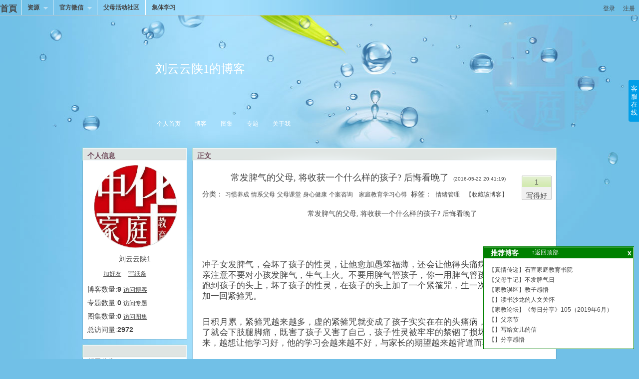

--- FILE ---
content_type: text/html; charset=utf-8
request_url: http://www.zhjtjyw.com/kcms/blog/vblog?b_id=280785&u_id=135633
body_size: 45936
content:
<!DOCTYPE html PUBLIC "-//W3C//DTD XHTML 1.0 Transitional//EN" "http://www.w3.org/TR/xhtml1/DTD/xhtml1-transitional.dtd">
<html xmlns="http://www.w3.org/1999/xhtml" xml:lang="en">
  <head>
    <meta http-equiv="Content-Type" content="text/html; charset=UTF-8" />  
    <meta name="renderer" content="webkit"> 
    <title>常发脾气的父母, 将收获一个什么样的孩子? 后悔看晚了</title>
    <meta name="generator" content="kcms, hibitty.com" />
  

		
	<script type="text/javascript" src="http://lib.sinaapp.com/js/jquery/1.7.2/jquery.min.js"></script>
	<script type="text/javascript" src="/kcms/static/js/jquery-1.5.1.min.js"></script>

    <script type="text/javascript">!window.jQuery && document.write('<script type="text/javascript" src="`/kcms/static/js/jquery-1.5.1.min.js">\x3C/script>')</script> 

    
 



	
    
	
     <script src="/kcms/static/mColorPicker/mColorPicker.min.js?v=0" type="text/javascript"></script>
     <link href="/kcms/static/calendar.css?v=6" rel="stylesheet" type="text/css" charset="utf-8" />
     <script src="/kcms/static/calendar.js?v=0" type="text/javascript"></script>
     <script src="/kcms/static/jquery.event.drag-2.0.min.js?v=0" type="text/javascript"></script>
     <link href="/kcms/static/pl/css/base.css?v=6" rel="stylesheet" type="text/css" charset="utf-8" />
     <link href="/kcms/static/blog3.css?v=6" rel="stylesheet" type="text/css" charset="utf-8" />
     <script src="/kcms/static/fancybox/fancy.js?v=0" type="text/javascript"></script>
     <link href="/kcms/static/fancybox/fancy.css?v=6" rel="stylesheet" type="text/css" charset="utf-8" />
     <script src="/kcms/static/jjv.js?v=0" type="text/javascript"></script>
     <link href="/kcms/static/pl/css/superfish.css?v=6" rel="stylesheet" type="text/css" charset="utf-8" />
     <script src="/kcms/static/pl/js/superfish.js?v=0" type="text/javascript"></script>
     <link href="/kcms/static/skins/default/skin.css?v=6" rel="stylesheet" type="text/css" charset="utf-8" />
<script src="/kcms/count/locate" type="text/javascript"></script>
<script type="text/javascript"><!--
function popup(url) {
  newwindow=window.open(url,'name','height=400,width=600');
  if (window.focus) newwindow.focus();
  return false;
}
function collapse(id) { jQuery('#'+id).slideToggle(); }
function fade(id,value) { if(value>0) jQuery('#'+id).hide().fadeIn('slow'); else jQuery('#'+id).show().fadeOut('slow'); }
function ajax(u,s,t) {
  var query="";
  for(i=0; i<s.length; i++) { 
     if(i>0) query=query+"&";
     query=query+encodeURIComponent(s[i])+"="+encodeURIComponent(document.getElementById(s[i]).value);
  }
  jQuery.ajax({type: "POST", url: u, data: query, success: function(msg) { if(t==':eval') eval(msg); else document.getElementById(t).innerHTML=msg; } });  
}
String.prototype.reverse = function () { return this.split('').reverse().join('');};
function web2py_ajax_init() {
  jQuery('.hidden').hide();
  jQuery('.error').hide().slideDown('slow');
  jQuery('input.string').attr('size',50);
  jQuery('textarea.text').attr('cols',50).attr('rows',10);
  jQuery('input.integer').keyup(function(){this.value=this.value.reverse().replace(/[^0-9\-]|\-(?=.)/g,'').reverse();});
  jQuery('input.double').keyup(function(){this.value=this.value.reverse().replace(/[^0-9\-\.]|[\-](?=.)|[\.](?=[0-9]*[\.])/g,'').reverse();});
  jQuery('input.delete').attr('onclick','if(this.checked) if(!confirm("Sure you want to delete this object?")) this.checked=false;');
  try {jQuery("input.date").focus( function() {Calendar.setup({
     inputField:this.id, ifFormat:"%Y-%m-%d", showsTime:false
  }); }); } catch(e) {};
  try { jQuery("input.datetime").focus( function() {Calendar.setup({
     inputField:this.id, ifFormat:"%Y-%m-%d %H:%M:%S", showsTime: true,timeFormat: "24"
  }); }); } catch(e) {};
  try { jQuery("input.time").clockpick({
      starthour:0, endhour:23, showminutes:true, military:true
  }); } catch(e) {};
};
jQuery(document).ready(function(){
   if(jQuery('.flash').html()!=''){
     jQuery('.flash').show();
     setTimeout(function(){jQuery('.flash').fadeOut(4000);}, 5000);
   }
   web2py_ajax_init();
});

function web2py_trap_form(action,target) {
   jQuery('#'+target+' form').each(function(i){
      var form=jQuery(this);
      jQuery('input[type="submit"]',this).click(function(){
         jQuery('.flash').hide().html('');
         web2py_ajax_page('post',action,form.serialize(),target);
         return false;
      });
   });
}
function web2py_ajax_page(method,action,data,target) {
  jQuery.ajax({'type':method,'url':action,'data':data,
    'beforeSend':function(xhr){
      xhr.setRequestHeader('web2py-component-location',document.location);
      xhr.setRequestHeader('web2py-component-element',target);},
    'complete':function(xhr,text){
      command=xhr.getResponseHeader('web2py-component-command');
      if(command) eval(command);
      flash=xhr.getResponseHeader('web2py-component-flash');
      if(flash) jQuery('.flash').html(flash).slideDown();
      },
    'success': function(text) {
      jQuery('#'+target).html(text);
      web2py_trap_form(action,target);
      web2py_ajax_init();
      }
    });
}
function web2py_component(action,target) {
    jQuery(document).ready(function(){ web2py_ajax_page('get',action,null,target);
 });
}
//--></script>

    
	<style type='text/css'>
		
		
		
		

	</style>
<script type="text/javascript">
/****
  var _gaq = _gaq || [];
  _gaq.push(['_setAccount', 'UA-19726822-1']);
  _gaq.push(['_trackPageview']);

  (function() {
    var ga = document.createElement('script'); ga.type = 'text/javascript'; ga.async = true;
    ga.src = ('https:' == document.location.protocol ? 'https://ssl' : 'http://www') + '.google-analytics.com/ga.js';
    var s = document.getElementsByTagName('script')[0]; s.parentNode.insertBefore(ga, s);
  })();
***/
</script>


 
<script type="text/javascript" src="/static/js/setsystypes.js?v=98"></script>
<style type="text/css">
ul.thumbs img{width:50px}
#blog_systypes ul li{float:left;width:8em;}
#blog_systypes{clear:both;}
.catalogs{background:#eee;padding:5px;}
.catalogs h2{font-size:18px;}
.cataitem{line-height:26px, background:#fff;padding:5px;margin:5px 0px;}
.cataitem h3{font-size:16px;font-weight:700}
.cataitem li a{color:#333;text-decoration:underline;}
</style>
<script type="text/javascript">
var blogs_systypes =['习惯养成','情系父母','父母课堂','身心健康','个案咨询'];

function DataLength(fData) 
{ 
    var intLength=0 ;
	var cnLength = 0;
    for (var i=0;i<fData.length;i++) 
    { 
        if ((fData.charCodeAt(i) < 0) || (fData.charCodeAt(i) > 255)) 
            cnLength=cnLength+1 
        else 
            intLength=intLength+1    
    } 
    return {"cn":cnLength, "ch":intLength}
} 


//<![CDATA[

function cpblog(bid, obj){
   $.get("/kcms/blog/cpblog/280785",{},function(data){
     if(data.success){$(obj).html("转发成功").attr("href",data.url).attr("onclick", "return true;");}else{$(obj).html("转发失败");}
   },"json");
}

kcms.getContent = function(){
  $.get("/kcms/blog/getblogc",{'a_id':kcms.info.a_id, 'd':$("#d").val()},function(data){
    if(data != "pwd_error"){
      $(".articleContent").html(data);
    }
    else{
      alert("密码错误")
    }
  },"text");
}

if(typeof kcms=="undefined"){kcms={}}
kcms.info = {"tn":"blogs","u_id":135633,"a_id":"280785","owner":"DH04256k8_"}

function sysrecommend(){
$.post("/kcms/blog/sysrecommend",{"b_id":"280785"},function(data){
  if(data.success=="1"){
  var rst = "设置推荐成功";
  if(data.success=="0"){rst = "取消推荐成功";}
  alert(rst);
  }
},"json");
return false;
}

$(document).ready(function(){
    if(kcms.isadmin()){
      $("#showblogsetup").show();
      $("#set_systypes").one("click", function(){ 
         systypes_setter.prele = $("#showblogsetup");
         systypes_setter.initialize();
      });
    }
/************************************************************
    $.post("/aps/rvs",kcms.info,function(data){
      var rvs = $("#rvs");
      var _data = data['rv'];
                        if(_data.length>0){$(".drvs").show();}
      for (var i=0;i<_data.length ;i++ )
      {
        rvs.append($("<li><a href='/u/" + _data[i][1].uid + "'><img width='100' src='/kcms/blog/download/" + (_data[i][1].tx || "auth_user.profile.none.png") + "' /><p>" + _data[i][1].nc + "<br />" + (new Date(_data[i][2]*1000)).Format("MM-dd hh:mm") + "</p></a></li>"));
      }
    },"json");
**************************************************************/
$("embed").each(function(){if($(this).attr("src").indexOf("www.zhjtjyw.com")>-1){
$(this).after($("<p>如果您学习过程发现视频卡顿,请点击<a target='_blank' href='http://www.zhjtjyw.com/kcms/blog/vblog?u_id=265&b_id=174652'>如何让视频课程顺畅?</a></p>"));
}});

$("embed[src^='http://www.zhjtjyw.com/kcms/']").each(function(){
  var iid = $(this).attr("src").split("/play/")[1].split("/").join("_");
  var src = $(this).attr("src").split(".com");
  if(src.length>1){
      src = src[1];
  }
        else{
            src = src[0];
        }
  var iframe = $('<iframe scrolling="no" border=0 frameborder=0 width="100%"></iframe>');
  iframe.attr("id", iid).attr("src", src);

  $(this).after(iframe);
  $(this).remove();
});

$("iframe").each(function(){
    var ifr = $(this);
    if(!ifr.attr("width")){
       ifr.attr({"width":640, "height":480})
    }
});

});

function addjs(src){
  var ga = document.createElement('script');   
  ga.type = 'text/javascript';   
  ga.async = true;              
  ga.src = src;
  var s = document.getElementsByTagName('script')[0];   
  s.parentNode.insertBefore(ga, s);//自己决定要引入JS文件的位置  
}

//-->
</script>

  </head>
  

  <body>
   
	<script type="text/javascript">
//<![CDATA[
$(document).ready(function(){
	if (kcms.islogin())
	{
		$("#topnologin").hide();
		$("#toplogin").show();
		$("#username").attr("href","/u/" + kcms.getUserInfo()['uid']).html(kcms.getUserInfo()['un']);
		$.get("/kcms/blog/unreadmsgcount",{},function(d){
			if(parseInt(d)>0){$("#unreadmsg").html("您有" + d + "条新消息");$(".promotion").show();}		
		},"text");		
	}else{
		$("#topnologin").show();
		$("#toplogin").hide();
	}
  if(kcms.isowner()){$(".articleTitle .editit a").show();}
});

//]]>
</script>

<div class='promotion'>
  <div class='msg'>
   <div class='ctnt'>
    <a class="topBtn" id="unreadmsg" href="/kcms/blog/messages?opr=list&amp;tp=3">您有2条未读消息</a>
   </div>
  </div>
</div>

<div id="topnavbar">
  <div id="slogo"><a href="/"><h3 style="margin-top:8px;">首頁</h3></a></div>
	<div id="recommedinfo" style="padding-top:0px">
<ul class="sf-menu sf-js-enabled sf-shadow">
  <li class="web2py-menu-expand">
     <a href="javascript:void(0);">资源</a>
     <ul><li><a href='http://www.zhjtjyw.com/newes.html'>最新阅读</a></li><li><a href='http://www.zhjtjyw.com/kcms/blog/vblog?u_id=45&b_id=54262'>在线咨询</a></li><li><a href='http://www.zhjtjyw.com/u/102'>研究院</a></li><li><a href='http://www.zhjtjyw.com/u/436'>家庭教育视频</a></li><li><a href='http://www.zhjtjyw.com/kcms/blog/vblog?u_id=31&b_id=37730'>好书推荐</a></li><li><a href='http://www.zhjtjyw.com/kcms/blog/vblog?u_id=451&b_id=158073'>免费课堂</a></li><li><a href='http://www.zhjtjyw.com/kcms/study/listcourse/3'>中高级指导师</a></li><li><a href='http://www.zhjtjyw.com/kcms/course/viewsubject/43'>好父母培训</a></li><li><a href='http://www.zhjtjyw.com/kcms/blog/vblog?b_id=270033&u_id=265'>如何学习</a></li></ul>
  </li>
  <li class="web2py-menu-expand">
     <a href="javascript:void(0);">官方微信</a>
     <ul class="web2py-menu-vertical">
       <li><img src="/images/weixin_iconv.png"></li>
     </ul>
  </li>

  <li class="web2py-menu-expand">
     <a href="http://bbs.zhjtjyw.com/">父母活动社区</a>
  </li>


  <li class="web2py-menu-expand">
    <a href="/57/20162/2117384411.shtml">集体学习</a>
  </li>
</ul>
	</div>

	<div id="topnologin">
		<a href="/kcms/blog/user/login">登录</a>&nbsp;&nbsp;&nbsp;&nbsp;<a href="/kcms/blog/user/register">注册</a>
	</div>

	<div id="toplogin">
  <div style="clear: both;"></div>
  <ul class="sf-menu">
   <li class="web2py-menu-expand">   
     
        <a href="/kcms/course/listsubject/265">我要学习</a>
     
   </li>
   <li class="web2py-menu-expand">   
   <a href="/kcms/blog/blog">发博客</a>
   <ul class="web2py-menu-vertical">
    <li><a href="/kcms/blog/image">发图集</a></li>
    <li><a href="/kcms/blog/column">发专题</a></li>
   </ul>
   </li>
   <li class="web2py-menu-expand">
    <a id="username" href="#"></a>
    <ul class="web2py-menu-vertical">
      
      <li><a href="/kcms/course/mysubject/buy">已买课程</a></li>
      <li><a href="/kcms/exam/listmyquiz">我的考试</a></li>
      
      <li><a class="topBtn" href="/kcms/blog/user/profile">个人中心</a></li>
      <li><a href="/kcms/blog/verify/mobile">身份验证</a><li>
      <li><a href="https://graph.qq.com/oauth2.0/authorize?response_type=code&amp;client_id=100523752&amp;redirect_uri=http://www.zhjtjyw.com/kcms/callback/verify_qq?_next=%2F&amp;scope=get_user_info,&amp;state=" title="绑定后，可以用QQ帐户登录系统">绑定QQ</a><li>
      <li><a href="/kcms/blog/bindwx" title="绑定后，可以用微信登录系统">绑定微信</a><li>
      <li><a class="exit" onclick="kcms.deleteCookie('jjv','/');"  href="/kcms/blog/user/logout">退出</a></li>
    </ul>
   </li>
   
<li>
<a href="javascript:void(0);" onclick="$('#searchinfo form').submit();return false;">搜索</a>

<ul>
<li><a href="javascript:void(0);" onclick="$('#search_uid').val(135633);$('#searchinfo form').submit();return false;">只搜当前博主</a></li>
</ul>

</li>
  </ul>
    <script type="text/javascript">
      jQuery(document).ready(function(){
        jQuery('ul.sf-menu').superfish();
      });
    </script>

	<div id="searchinfo">
		<form method="get" action="/kcms/search/index" target='_blank'>
		 <input type="text" name="q" value="" style="width:10em" size="20"/>
		<input type="hidden" id="search_uid" name="u_id" />
		</form>
	</div>

    <div style="clear: both;"></div>
  </div>
</div>

	<div class='kcmsblog0'>
	<div class='kcmsblog'>
		<div class='bloghead'>
			<div class='headarea'>
				<div id="blogTitle" class="blogtoparea">
				  <h1 id="blogname" class="blogtitle">
				    
					<a href="/u/135633">
						<span id="blognamespan">刘云云陕1的博客</span>
					</a></h1>
					
				</div>

				<div class="blognav" id="blognav">
					<div id="blognavBg" class="blognavBg"></div>
					<div class="blognavInfo"> 
					
					<span><a href="/u/135633">个人首页</a></span>
					<span><a href="/kcms/blog/bloglist?u_id=135633">博客</a></span>
					<span><a href="/kcms/blog/imagelist?u_id=135633">图集</a></span>
					<span><a href="/kcms/blog/columnlist?u_id=135633">专题</a></span>
<!--					<span><a href="/kcms/blog/rvs?u_id=135633">最近访客</a></span> -->
					<span><a href="/kcms/blog/about?u_id=135633">关于我</a></span>
					
					</div>
				</div>


				<div id="blogtopoption" class="blogtopoption">
					
				</div>

			</div>
		</div>
		
		<div class='blogbody'>
		   
		    
			<div class='column1'>
				
				
				<script type="text/javascript">
//<![CDATA[
if(typeof kcms=="undefined"){kcms={}}
kcms.cfgcomponent = function(c_id, url, width, height){
	$.fancybox.showActivity();
	$.fancybox(url,{
        'autoScale'     	: false,
		'width'             : width || 200,
		'height'            : height || 400,
        'transitionIn'		: 'none',
		'transitionOut'		: 'none',
		'scrolling'            : 'no',
		'autoDimensions'    : false,
		'type'				: 'iframe'});	
}
//]]>
</script>




  
        <div data-w2p_remote="/kcms/components/sidebar_userinfo?u_id=135633" id="c886385520985">loading...</div>
  




  
        <div data-w2p_remote="/kcms/components/sidebar_bulletin?u_id=135633" id="c467950629723">loading...</div>
  




  
        <div id="c0771562793331"><div  name=comp_3 class="conn">
<div class="connhead columntitle">


<span class='title'>最新博客</span>
</div>
<div class='connbody blockedage'>
<div style="margin-left:10px;padding-right:10px;" name='uctnt'>

<div class="newestblogs artlist">

<ul>

<li class="linedot">
<p class="SG_dot"><a href=/kcms/blog/vblog?b_id=280790&amp;u_id=135633>如何破解家校种种矛盾</a></p>
<p><span>2016-05-22 20:53:19</span></p>
</li>

<li class="linedot">
<p class="SG_dot"><a href=/kcms/blog/vblog?b_id=280789&amp;u_id=135633>如何降低家庭教育的错误率</a></p>
<p><span>2016-05-22 20:49:39</span></p>
</li>

<li class="linedot">
<p class="SG_dot"><a href=/kcms/blog/vblog?b_id=280788&amp;u_id=135633>我与家庭教育结缘（2）</a></p>
<p><span>2016-05-22 20:48:07</span></p>
</li>

<li class="linedot">
<p class="SG_dot"><a href=/kcms/blog/vblog?b_id=280787&amp;u_id=135633>唤醒家长——重视家庭教育（1）</a></p>
<p><span>2016-05-22 20:46:31</span></p>
</li>

<li class="linedot">
<p class="SG_dot"><a href=/kcms/blog/vblog?b_id=280785&amp;u_id=135633>常发脾气的父母, 将收获一个什么样的孩子? 后悔看晚了</a></p>
<p><span>2016-05-22 20:41:19</span></p>
</li>

<li class="linedot">
<p class="SG_dot"><a href=/kcms/blog/vblog?b_id=280784&amp;u_id=135633>给孩子解释的机会</a></p>
<p><span>2016-05-22 20:39:38</span></p>
</li>

<li class="linedot">
<p class="SG_dot"><a href=/kcms/blog/vblog?b_id=280783&amp;u_id=135633>《真诚的给孩子道歉》</a></p>
<p><span>2016-05-22 20:38:23</span></p>
</li>

<li class="linedot">
<p class="SG_dot"><a href=/kcms/blog/vblog?b_id=280782&amp;u_id=135633>教育实践篇 第4讲·引导孩子要学会健体</a></p>
<p><span>2016-05-22 20:36:44</span></p>
</li>

<li class="linedot">
<p class="SG_dot"><a href=/kcms/blog/vblog?b_id=280777&amp;u_id=135633>引导孩子学会学习。</a></p>
<p><span>2016-05-21 22:53:39</span></p>
</li>

</ul>

</div>

</div>
<div style="height:10px;"></div>
</div>
<div class='connfooter blockfooter'>
</div>

</div>
</div>
  




  
        <div data-w2p_remote="/kcms/components/sidebar_newcomments?u_id=135633" id="c479512798443">loading...</div>
  




  
        <div data-w2p_remote="/kcms/components/sidebar_friends?u_id=135633" id="c57685732052">loading...</div>
  




  
        <div data-w2p_remote="/kcms/components/sidebar_flash?u_id=135633" id="c52349803071">loading...</div>
  




  
        <div data-w2p_remote="/kcms/components/recomments?u_id=135633" id="c468138942501">loading...</div>
  




  
        <div data-w2p_remote="/kcms/components/sidebar_links?u_id=135633" id="c564269524737">loading...</div>
  




			</div>
			
			<div class="sep">&nbsp;&nbsp;</div>
			
			<div class='column2'>
				<div class='conn'>
					<div class='connhead columntitle'>
					<span class='title'>正文</span>
					</div>
					<div class='connbody blockedage'>
					


<div style="text-align: center;">
</div>


<div class='article 0'>


<div class='articleTitle' style="text-align:center;">
<h2>常发脾气的父母, 将收获一个什么样的孩子? 后悔看晚了</h2>
<span class='time'>(2016-05-22 20:41:19)</span>&nbsp;
&nbsp;<span class='editit'><a href="/kcms/blog/blog?b_id=280785">[编辑]</a></span>
</div>


<div class='articleTag'>

<span>分类：</span>

<a href="/kcms/blog/lst?sys_types=%E4%B9%A0%E6%83%AF%E5%85%BB%E6%88%90&amp;tp=blogs">习惯养成</a>

<a href="/kcms/blog/lst?sys_types=%E6%83%85%E7%B3%BB%E7%88%B6%E6%AF%8D&amp;tp=blogs">情系父母</a>

<a href="/kcms/blog/lst?sys_types=%E7%88%B6%E6%AF%8D%E8%AF%BE%E5%A0%82&amp;tp=blogs">父母课堂</a>

<a href="/kcms/blog/lst?sys_types=%E8%BA%AB%E5%BF%83%E5%81%A5%E5%BA%B7&amp;tp=blogs">身心健康</a>

<a href="/kcms/blog/lst?sys_types=%E4%B8%AA%E6%A1%88%E5%92%A8%E8%AF%A2&amp;tp=blogs">个案咨询</a>



&nbsp;&nbsp;<a href="/kcms/blog/bloglist?status=publish&amp;u_id=135633&amp;user_types=%E5%AE%B6%E5%BA%AD%E6%95%99%E8%82%B2%E5%AD%A6%E4%B9%A0%E5%BF%83%E5%BE%97">家庭教育学习心得</a>&nbsp;


<span>标签：</span>

&nbsp;<a href="/kcms/search/index?q=%E6%83%85%E7%BB%AA%E7%AE%A1%E7%90%86">情绪管理</a>&nbsp;


&nbsp;<a href="javascript:void(0);" onclick="kcms.saveit('blogs',280785);">【收藏该博客】</a>
</div>



<div class='articleContent'>

  
<div align="center" style="margin-left:72px;">
	<span>常发脾气的父母, 将收获一个什么样的孩子? 后悔看晚了</span> 
</div>
<div style="font-size:14px;">
</div>
<div>
</div>
<div>
	<br />
</div>
<div style="margin:0.4em 0px;font-size:16px;font-family:'Helvetica Neue', Helvetica, 'Hiragino Sans GB', 'Microsoft YaHei', Arial, sans-serif;">
	<br />
</div>
<p>
	<br />
</p>
<p style="font-size:1.2em;color:#444444;text-align:justify;">
	冲子女发脾气，会坏了孩子的性灵，让他愈加愚笨福薄，还会让他得头痛病等各种病。父母亲注意不要对小孩发脾气，生气上火。不要用脾气管孩子，你一用脾气管孩子，你的气火就跑到孩子的头上，坏了孩子的性灵，在孩子的头上加了一个紧箍咒，生一次气上一回火，就加一回紧箍咒。
</p>
<p style="font-size:1.2em;color:#444444;text-align:justify;">
	&nbsp;
</p>
<p style="font-size:1.2em;color:#444444;text-align:justify;">
	日积月累，紧箍咒越来越多，虚的紧箍咒就变成了孩子实实在在的头痛病，做父母的年龄大了就会下肢腿脚痛，既害了孩子又害了自己，孩子性灵被牢牢的禁锢了损坏了，智慧无所从来，越想让他学习好，他的学习会越来越不好，与家长的期望越来越背道而驰。
</p>
<p style="font-size:1.2em;color:#444444;text-align:justify;">
	<br />
</p>
<p style="font-size:1.2em;color:#444444;text-align:justify;">
	&nbsp;
</p>
<p style="font-size:1.2em;color:#444444;text-align:justify;">
	这都是用脾气管孩子的结果。君子反求诸己，要改正自己，改自己的性格，你变孩子就变。“儿孙不用管，全凭德性感”这是有深刻道理的，要改变我们生气发火的脾气秉性。
</p>
<p style="font-size:1.2em;color:#444444;text-align:justify;">
	对孩子要采取“率性”的教育办法，率是统帅，把孩子的性往好的方面引导，要经常找孩子的优点肯定孩子闪光的地方，多鼓励孩子。在表扬的同时，劝化引导孩子改正不良的习惯嗜好。帮助孩子打开性灵的宝藏。
</p>
<p style="font-size:1.2em;color:#444444;text-align:justify;">
	<img src="http://imgcache.qq.com/ac/qzone_v5/app/photo/sysbussy.jpg" style="width:690px;" /> 
</p>
<p style="font-size:1.2em;color:#444444;text-align:justify;">
	&nbsp;
</p>
<p style="font-size:1.2em;color:#444444;text-align:justify;">
	烦恼脾气是一种阴性病毒，害人又害己。特别是亲人之间，互相非常珍惜对方、在乎对方，用心较重。越是这样烦恼脾气对对方的伤害越重。亲人之间生活在一起，受彼此烦恼脾气的伤害几率非常高，病就是这样慢慢累积，从虚变实，由轻变重。
</p>
<p style="font-size:1.2em;color:#444444;text-align:justify;">
	<br />
</p>
<p style="font-size:1.2em;color:#444444;text-align:justify;">
	&nbsp;
</p>
<p style="font-size:1.2em;color:#444444;text-align:justify;">
	怨伤脾；恨伤心；恼伤肺；怒伤肝；烦伤肾。大家应该警醒，不要看轻日常的小小烦恼脾气。千里之堤，溃于蚁穴。人到中年一般处于亚健康状态大部分原因主要是因为烦恼不健康的性情所致。
</p>
<p style="font-size:1.2em;color:#444444;text-align:justify;">
	&nbsp;
</p>
<p style="font-size:1.2em;color:#444444;text-align:justify;">
	大家可以去观察，冲子女发脾气的父母，他的子女不但重要考试不顺利，工作不顺利，姻缘不顺利，各种打压挫折一个接一个，福分非常薄！为什么呢？自己发脾气一次，毁灭一百个大劫以来的善业，所以没有福可享，子女没福给自己享。而父母粗暴，子女就也会冲父母发脾气，这下子女因为抵触顶撞亲长，自己的各种福也都没有了。
</p>
<p style="font-size:1.2em;color:#444444;text-align:justify;">
	1.如果孩子喜欢谴责别人，是因为平时我们对他批评过多。
</p>
<p style="font-size:1.2em;color:#444444;text-align:justify;">
	2.如果孩子凡事喜欢抱怨，是因为我们总是挑剔他。
</p>
<p style="font-size:1.2em;color:#444444;text-align:justify;">
	3.如果孩子喜欢对抗，是因为我们对他有敌意和强制。
</p>
<p style="font-size:1.2em;color:#444444;text-align:justify;">
	4.如果孩子不够善良，是因为我们是一个缺少同情心的人。
</p>
<p style="font-size:1.2em;color:#444444;text-align:justify;">
	5.如果孩子胆小、羞怯，是因为他经常被嘲弄、辱骂。
</p>
<p style="font-size:1.2em;color:#444444;text-align:justify;">
	6.如果孩子不跟我们说心里话，是因为我们捉孩子的话儿把，翻老账。
</p>
<p style="font-size:1.2em;color:#444444;text-align:justify;">
	7.如果孩子不辨是非，是因为我们专制，没有给孩子自主和思考的机会。
</p>
<p style="font-size:1.2em;color:#444444;text-align:justify;">
	8.如果孩子很自卑，是因为我们对孩子总是失望，不能耐心鼓励。
</p>
<p style="font-size:1.2em;color:#444444;text-align:justify;">
	<img src="http://qqadapt.qpic.cn/adapt/0/5221e186-b034-ddab-93d4-91e61e492a2d/800?pt=0&amp;ek=1&amp;kp=1&amp;sce=0-12-12" style="width:690px;" /> 
</p>
<p style="font-size:1.2em;color:#444444;text-align:justify;">
	9.如果孩子嫉妒、敏感、怕受伤，是因为我们的家庭没有宽容和温暖。
</p>
<p style="font-size:1.2em;color:#444444;text-align:justify;">
	10.如果孩子不喜欢自己，是因为我们对他缺少接纳、认可和尊重。
</p>
<p style="font-size:1.2em;color:#444444;text-align:justify;">
	11.如果孩子不上进，不努力，是因为我们对他要求过高他做不到。
</p>
<p style="font-size:1.2em;color:#444444;text-align:justify;">
	12.如果孩子很自私，是因为我们对他太溺爱，要什么给什么。
</p>
<p style="font-size:1.2em;color:#444444;text-align:justify;">
	13.如果孩子不懂父母的苦心，是因为我们没有教会他理解别人。
</p>
<p style="font-size:1.2em;color:#444444;text-align:justify;">
	14.如果孩子退缩、逃避，是因为遭到了我们的轻视和打击。
</p>
<p style="font-size:1.2em;color:#444444;text-align:justify;">
	15.如果孩子懒惰和依赖，是因为我们替孩子做的事和决定太多了。
</p>
<p style="font-size:1.2em;color:#444444;text-align:justify;">
	愿天下的父母都能从学会无条件的爱自己开始，用一颗平等、尊重、欣赏与接纳的心和孩子沟通，陪伴孩子健康快乐的成长！
</p>
<p style="font-size:1.2em;color:#444444;text-align:justify;">
	<br />
</p>
<!--links start -->

</div>


<!-- links end -->
<p align='center'></p>



<div class='articleTag'>

<span style="font-weight:700;color:black;">相关博客：</span>

<a href="/kcms/blog/lst?sys_types=%E4%B9%A0%E6%83%AF%E5%85%BB%E6%88%90&amp;tp=blogs">习惯养成</a>

<a href="/kcms/blog/lst?sys_types=%E6%83%85%E7%B3%BB%E7%88%B6%E6%AF%8D&amp;tp=blogs">情系父母</a>

<a href="/kcms/blog/lst?sys_types=%E7%88%B6%E6%AF%8D%E8%AF%BE%E5%A0%82&amp;tp=blogs">父母课堂</a>

<a href="/kcms/blog/lst?sys_types=%E8%BA%AB%E5%BF%83%E5%81%A5%E5%BA%B7&amp;tp=blogs">身心健康</a>

<a href="/kcms/blog/lst?sys_types=%E4%B8%AA%E6%A1%88%E5%92%A8%E8%AF%A2&amp;tp=blogs">个案咨询</a>



&nbsp;<a href="/kcms/blog/bloglist?status=publish&amp;u_id=135633&amp;user_types=%E5%AE%B6%E5%BA%AD%E6%95%99%E8%82%B2%E5%AD%A6%E4%B9%A0%E5%BF%83%E5%BE%97">家庭教育学习心得</a>



&nbsp;<a href="/kcms/search/index?q=%E6%83%85%E7%BB%AA%E7%AE%A1%E7%90%86">情绪管理</a>


<div class="clear"></div>
<div class="ainfo">
阅读次数:<span class="readtimes">376</span>
评论次数:<span class="commenttimes">0</span>
收藏次数:<span class="savedtimes">0</span>




<div style="display:none;margin-top:1em;" id="showblogsetup">
<a href="javascript:void(0)" onclick="return sysrecommend();">设为推荐</a> | <a href="javascript:void(0);" onclick="return false;" id="set_systypes">设置分类</a>
</div>

</div>

</div>


<!-- JiaThis Button BEGIN -->
<div style="clear:both;margin:20px;">
<div style="clear:both;margin:5px;"></div>
<div class="jiathis_style_32x32" style="">
        <a class="jiathis_button_qzone"></a>
        <a class="jiathis_button_tsina"></a>
        <a class="jiathis_button_tqq"></a>
        <a class="jiathis_button_weixin"></a>
        <a class="jiathis_button_renren"></a>
        <a href="http://www.jiathis.com/share" class="jiathis jiathis_txt jtico jtico_jiathis" target="_blank"></a>
        <a class="jiathis_counter_style"></a>
</div>
<div style="clear:both;margin:5px;"></div>
</div>
<script type="text/javascript" src="http://v3.jiathis.com/code/jia.js" charset="utf-8"></script>
<!-- JiaThis Button END -->



<div class="upit clear">
  <div class="yes" title="如果您认为写得好，请点击支持该博客" onclick="kcms.yesit('blogs',280785);">
    <div style="padding-top:5px;"><span class="yestimes">1</span></div>
    <div style="padding-top:10px;">写得好</div>
  </div>
</div>


<div id="siblings">
<p class="stitle">相邻博客</p>
<ul>

<li><a data-w2p_disable_with="default" href="/kcms/blog/vblog?b_id=280783&amp;u_id=135633">《真诚的给孩子道歉》</a><span>&nbsp;&nbsp;[2016-05-22 20:38:23]</span></li>

<li><a data-w2p_disable_with="default" href="/kcms/blog/vblog?b_id=280784&amp;u_id=135633">给孩子解释的机会</a><span>&nbsp;&nbsp;[2016-05-22 20:39:38]</span></li>

<li><a data-w2p_disable_with="default" href="/kcms/blog/vblog?b_id=280787&amp;u_id=135633">唤醒家长——重视家庭教育（1）</a><span>&nbsp;&nbsp;[2016-05-22 20:46:31]</span></li>

</ul>
</div>

<p><a href="http://www.zhjtjyw.com/kcms/contact/index"><h2 style="color:red;">●我要参加家庭教育的学习培训</h2></a>
</p>
<div class="drvs">
<div class="clear"></div>
<p class="stitle">最近访客</p>
<ul id="rvs">
</ul>
<div class="clear"></div>
</div>

<div class="clear"></div>
<div style="float:left;">
<!-- ads begin -->

<!-- ads end -->
</div>
<div style="float:right;">

</div>
</div>

<!--
<script type="text/javascript">
//<![CDATA[
(function(){
		if (typeof window.k_read == 'undefined')
		{
			var k_read = {};
			k_read.add_readtimes = true;
			k_read.read = function(o){
				if (!k_read.add_readtimes){return;}
				$.get("/kcms/count/read",kcms.info,function(d){
					k_read.add_readtimes =false;
					if (d.rtimes.toString() == "-1")
					{
						//alert(d.err);
					}else{
						$("span.readtimes").text(d.rtimes);
						$("span.commenttimes").text(d.ctimes);
						$("span.savedtimes").text(d.stimes);
						$("span.yestimes").text(d.ytimes);
					}
				},'json');
			}
		window.k_read = k_read;
		}		
	})()

	$(document).ready(function(){
		k_read.read();
	});
//]]>
</script>
<script type="text/javascript">
//<![CDATA[
if(typeof kcms=="undefined"){kcms={}}
kcms.yesed = false;
kcms.yesit = function(tn, a_id){
	if(!kcms.yesed){
				$.get("/kcms/count/yes",kcms.info,function(d){
					if (d.err.toString() != "1"){
						$("span.yestimes").text(d.ytimes);
						kcms.yesed = true;
					}
				},'json');
	}else{
		alert("您点击过了，无需再次点击，谢谢！");
	}
}
//]]>
</script>
<script type="text/javascript">
//<![CDATA[
if(typeof kcms=="undefined"){kcms={}}
kcms.saved = false;
kcms.saveit = function(tn, a_id){
	if(!kcms.islogin()){
		kcms.showLogin("/kcms/blog/user/login/showlogin");
		return;
	}
	if(!kcms.saved){
				$.get("/kcms/count/save",kcms.info,function(d){
					if (d.err.toString() != "nologin"){
						$("span.savedtimes").text(d.stimes);
						kcms.saved = true;
					}else{
						kcms.showLogin();
					}
				},'json');
	}else{
		alert("您已经收藏过了，无需再次收藏，谢谢！");
	}
}
//]]>
</script>



<div id="c902942791343">  <script type="text/javascript">
  //<![CDATA[
	(function(){
		if (typeof window.k_comment == 'undefined')
		{
			var isowner = kcms.isowner();
                        var isadm = kcms.isadmin();
			var t = {};
			t.a_id = kcms.info.tn + "_" + kcms.info.a_id;
                        t.topComment = function(b, cid){
                                b = b?0:1;
				$.get("/kcms/count/topcommend",{"id":cid, "istop":b},function(data){
if(!data.err){
location.reload();
}
else{
    alert(data.err);
}
				},"json");
                        }
			t.delComment = function(cid){
				if (!confirm("您确定删除该评论？"))
				{return -1;
				}
				$.get("/kcms/count/rmcommend",{"id":cid},function(data){
					if(!data.err){$("#citm_"+data.id).remove();}else{alert("您无权删除该评论！");}
				},"json");
			}

			t.postComment = function(){
				var ctnt = $("#cms_comment_content").val();
				ctnt = $.trim(ctnt);
				if(!ctnt){
					alert("请先填写评论内容");
					$("#cms_comment_content").val('').focus();					
					return -1;
				}

var captcha = "";

				var nick = $("#cms_comment_contact").val() || kcms.getUserInfo()['un'];
				var a_id = t.a_id;
                                $("#submit_record__row input[type='submit']").attr("disabled", "disabled").val("正在提交..");
				$.post("/kcms/count/sendcmtajax",{
					'article_id':a_id, 'contact':nick, 'content':ctnt,'recaptcha_response_field':captcha
				},function(d){
				    $("#commentform").html(d.html);
					function isEmpty(ob){for(var i in ob){ return false;}  return true; }

					if (isEmpty(d.err))
					{   var ctime = new Date();
  					var _d = [0,0,"127.0.0.1", ctime.Format("yyyy-M-dd hh:m:ss"), ctnt, nick,  kcms.getUserInfo()['uid'] || 0, d.id];
					t.addComment(_d,false);
					$("span.commenttimes").text(d.ctimes)
                                        $("#submit_record__row input[type='submit']")
                                            .removeAttr("disabled", "disabled").val("系统已经暂停评论");
					}
				},'json');
			}

			t.addComment = function(d, after){
				var t_mother = document.getElementById("comment_list");
				if (after === 'undefined')
				{
					after = true;
				}
				var tmp_item = document.createElement("div");

				$(tmp_item).attr({"class": "citm","id":"citm_" + d[7]});
				// document.getElementById("comment_list").appendChild(tmp_item);
			        	
				if (t_mother.childNodes.length == 0 || after)
				{
					document.getElementById("comment_list").appendChild(tmp_item);
				}else{
					var first = t_mother.childNodes[0];
					t_mother.insertBefore(tmp_item, first);
				}
				

				//childNodes[0]
				var title_div = document.createElement("div");
				$(title_div).attr({"class": "ctitle"});
				tmp_item.appendChild(title_div);

				var creator = document.createElement("span");
				$(creator).attr({"class":"auth"});
				if(parseInt(d[6])<1){
				creator.innerHTML = d[5]!="undefined"?(d[5] || "家庭教育网网友"):"家庭教育网网友";}else{
				creator.innerHTML = "<a target='_blank' href='/kcms/blog/index?u_id=" + d[6] + "'>" + d[5] + "[访问ta]</a>"
				}
				title_div.appendChild(creator);

				if (isowner || isadm){
                                var ctime = document.createElement("span");
				ctime.setAttribute("class", "del");
				ctime.innerHTML = "<a href='javascript:;' onclick='k_comment.delComment(" + d[7] + ");'>[删除]</a><a href='javascript:;' onclick='k_comment.topComment(" + d[8] + "," + d[7]  + ");'>[" + (d[8]?"取消":"")  + "置顶" + "]</a>";
				title_div.appendChild(ctime);
 
				var edit = document.createElement("span");
				edit.setAttribute("class", "edt");
				edit.innerHTML = "<a href='javascript:;' onclick='k_comment.showEdit(" + d[7] + ",this);'>编辑回复</a>";
				title_div.appendChild(edit);
                                }

				var reply = document.createElement("span");
				reply.setAttribute("class", "rp");
				reply.innerHTML = "<a href='javascript:;' onclick='k_comment.showReply(" + d[7] + ",this);'>回复</a>";
				title_div.appendChild(reply);

				var ctime = document.createElement("span");
				ctime.setAttribute("class", "ct");
				ctime.innerHTML = d[3] + (d[2]==null?"":("@"+d[2]));
				title_div.appendChild(ctime);
				/******************************************
				var no = document.createElement("span");
				no.setAttribute("class", "no");
				no.innerHTML = d[0];
				title_div.appendChild(no);
				*****************************************/

				var tmp_p = document.createElement("p");
				$(tmp_p).attr({"class": "ctnt"});
				tmp_p.innerHTML = d[4];
				tmp_item.appendChild(tmp_p);
			}

                        t.clearComments = function(){
				$("#comment_list").children().remove();
			}

                        t.showReply = function(c_id, obj){
                            //回复
                            var _tmp = $("#citm_"+c_id).offset();$("#reply input[name='c_id']").val(c_id);
                            $("#reply").prependTo($("#citm_"+c_id)).toggle().css({top:_tmp.top+60,left:540});
                        }

                        t.showEdit = function(c_id, obj){
                            //编辑
                            var _tmp = $("#citm_"+c_id).offset();$("#edt input[name='c_id']").val(c_id);
                            var tmp = $("#citm_"+c_id + " .ctnt quote:last").html();
                            if(tmp){
				$("#edt textarea[name='ctnt']").val(tmp.split("</b>")[1]);
                            }else{alert('您尚未回复，无需修改');return 0;}
                            $("#edt").prependTo($("#citm_"+c_id)).toggle().css({top:_tmp.top+60,left:540});
                        }


			t.reply = function(){
                            var ctnt = $("#reply textarea[name='ctnt']").val();
                            if(!ctnt){alert('请输入回复内容！');return;}
$.post("/kcms/count/reply",{'ctnt':ctnt,'c_id':$("#reply input[name='c_id']").val()},function(d){
if(d.err){alert('错误：' + d.err);return;}
$("#citm_" + $("#reply input[name='c_id']").val() + " p.ctnt").html(d.ctnt);
alert('回复成功！');
$("#reply").hide();
},'json');
}

			t.edit = function(){
                            var ctnt = $("#edt textarea[name='ctnt']").val();
                            if(!ctnt){alert('内容不能为空！');return;}
$.post("/kcms/count/editcmt",{'ctnt':ctnt,'c_id':$("#edt input[name='c_id']").val()},function(d){
if(d.err){alert('错误：' + d.err);return;}
$("#citm_" + $("#edt input[name='c_id']").val() + " p.ctnt").html(d.ctnt);
alert('修改成功！');
$("#edt").hide();
},'json');
}


			t.addPager = function(pages, cur_p){
                                var str = "";
				for(var i=0;i<pages;i++){
                                   str += "<li";
                                   if (i==cur_p-1){str += " class='cur'"}
				   str += "><a href='javascript:void(0);' onclick='window.k_comment.showComment(" + (i+1) + ");return false;'>" + (i+1) + "</a></li>";
				}
                                str = "<div class='clearit'></div><ul class='pager'>" + str + "</ul><div class='clearit'></div>";
				$("#comment_list").append($(str))
			}

			t.showComment = function(p_id){
                                t.clearComments();
				$.get("/kcms/count/getcomment",{'p_id':p_id,'a_id':t.a_id},
				function(d){
					if (d)
					{
						var len = d.rows.length;
						for (var i=0;i<len ;i++ )
						{
							t.addComment(d.rows[i],true);
						}
                                                if(d.pages>1){t.addPager(d.pages,d.p)}
					}
				},'json');
			}
			window.k_comment = t;
		}
	})()

	$(document).ready(function(){
		var n = kcms.getUserInfo()['un'];
		n = n?n:"您";
                $("#cms_comment_contact").val(kcms.getUserInfo()['un'] || "家庭教育网友");
		$("#cms_comment_content__label").html("请" + n + "发表评论");
		$("#cms_comment_content__label").html("系统已经暂停评论");
		// k_comment.showComment(1);
	});
  //]]>
  </script>



<div style="height:30px;border-top:1px  solid gray; background-color: #D7EBB9; margin-top:20px; padding-top:10px;text-align:center;width:100%;">
网友评论
</div>
<div id="comment">
	<div id="comment_list">
	</div>
	<div id="commentform">
	<form action="#" enctype="multipart/form-data" method="post" onsubmit="return false;"><fieldset><div id="cms_comment_contact__row"><div class="w2p_fl"><label for="cms_comment_contact" id="cms_comment_contact__label">昵称: </label></div><div class="w2p_fw"><input class="string" id="cms_comment_contact" name="contact" type="text" value="" /></div><div class="w2p_fc"></div></div><div id="cms_comment_content__row"><div class="w2p_fl"><label for="cms_comment_content" id="cms_comment_content__label">请您发表评论: </label></div><div class="w2p_fw"><textarea class="text" cols="40" id="cms_comment_content" name="content" rows="10"></textarea></div><div class="w2p_fc"></div></div><div id="cms_comment_article_id__row" style="display:none;"><div class="w2p_fl"><label for="cms_comment_article_id" id="cms_comment_article_id__label">文章编号: </label></div><div class="w2p_fw"><input class="string" id="cms_comment_article_id" name="article_id" type="text" value="" /></div><div class="w2p_fc"></div></div><div id="submit_record__row"><div class="w2p_fl"></div><div class="w2p_fw"><input onclick="k_comment.postComment();" type="submit" value="发表评论" /></div><div class="w2p_fc"></div></div></fieldset></form>
	</div>
	<div id='reply' style='display:none;'>
          <textarea name='ctnt' style='width:100%;height:120px;'></textarea><input type='hidden' name='c_id' />
          <br /><input type='button' onclick="k_comment.reply();" value='回 复' /><input type='button' onclick="$('#reply').hide();" value='关 闭' />
	</div>

	<div id='edt' style='display:none;'>
          <textarea name='ctnt' style='width:100%;height:120px;'></textarea><input type='hidden' name='c_id' />
          <br /><input type='button' onclick="k_comment.edit();" value='提 交' /><input type='button' onclick="$('#edt').hide();" value='关 闭' />
	</div>


</div>
<script type="text/javascript">
jQuery(function($){
	$('#comment #reply, #comment #edt').drag(function( ev, dd ){
		$( this ).css({
			top: dd.offsetY,
			left: dd.offsetX
		});
	});
});
</script>

</div>

-->

<div>
<!-- ads begin -->

<!-- ads end -->

</div>

					</div>
					<div class='connfooter blockfooter'>
					</div>				
				</div>
			</div>
			
		  
		</div>

		<div class='blogfooter'>
			
<p>2005~2026 家庭教育网·家庭教育顾问·家庭教育指导师 Copyright by www.zhjtjyw.com</p>
<p id='bakno' onclick='if(document.clicked){document.location="/kcms/default/index";}else{document.clicked=true;}'>
本网投诉信箱:<a href="mailto:gwzds@zhjtjyw.com">gwzds@zhjtjyw.com</a><br />
 <a href="javascript:;" onclick="document.cookie='nm=0; path=/;';window.location.href='/m/index';return false;">手机版</a><br />

<a href="http://www.miitbeian.gov.cn/">沪ICP备13036094号</a> <a style="display:none;" href="http://www.lejiaowang.com/" onclick="return fasle;">家庭教育网</a>
</p>

		</div>
		
	</div>
	</div>

  <div class="frm">
  <div class="title"><span class="t">推荐博客</span><span class="t" style="color: #EEEEEE;cursor: pointer;  font-size: 12px; font-weight: normal; padding-left: 20px;" onclick="window.scroll(0,0);">↑返回顶部</span><span class="x" onclick="$('.frm .ctnt').toggle();">x</span></div>
  <div class="ctnt">
   <style type="text/css"> .frm .ctnt p{height:15px;width:275px;overflow:hidden;margin-top:5px}</style><p><a href="/kcms/blog/lst?tp=blogs&sys_types=真情传递">【真情传递】</a><a href="/kcms/blog/vblog?b_id=298187&u_id=265" target="_blank">石宣家庭教育书院</a></p><p><a href="/kcms/blog/lst?tp=blogs&sys_types=父母手记">【父母手记】</a><a href="/kcms/blog/vblog?b_id=298148&u_id=186201" target="_blank">不发脾气日</a></p><p><a href="/kcms/blog/lst?tp=blogs&sys_types=家教误区">【家教误区】</a><a href="/kcms/blog/vblog?b_id=298092&u_id=186201" target="_blank">教子感悟</a></p><p><a href="/kcms/blog/lst?tp=blogs&sys_types=">【】</a><a href="/kcms/blog/vblog?b_id=298084&u_id=113544" target="_blank">读书沙龙的人文关怀</a></p><p><a href="/kcms/blog/lst?tp=blogs&sys_types=家教论坛">【家教论坛】</a><a href="/kcms/blog/vblog?b_id=298076&u_id=525" target="_blank">《每日分享》105（2019年6月）</a></p><p><a href="/kcms/blog/lst?tp=blogs&sys_types=">【】</a><a href="/kcms/blog/vblog?b_id=298064&u_id=214742" target="_blank">父亲节</a></p><p><a href="/kcms/blog/lst?tp=blogs&sys_types=">【】</a><a href="/kcms/blog/vblog?b_id=298063&u_id=214742" target="_blank">写给女儿的信</a></p><p><a href="/kcms/blog/lst?tp=blogs&sys_types=">【】</a><a href="/kcms/blog/vblog?b_id=298058&u_id=214742" target="_blank">分享感悟</a></p>
  </div>
 </div>



   <script src="/lrkf.js" type="text/javascript"></script><link href="/lrkf.css?v=4" type="text/css" rel="stylesheet" /><script>
$(function() {$("#lrkfwarp").lrkf( {kftop:'140',				
btntext:'客服在线',			
defshow:false,
qqs:[
 {'name':'课程学习咨询', 'qq':'407262304'}
,
 {'name':'家校合作项目', 'qq':'407262304'}

],
tel:[
 {'name':'考试咨询','tel':'13792163427'}
,
 {'name':'培训咨询','tel':'13792163427'}

],
more:"http://www.zhjtjyw.com/"}
);}
);
</script>
<script language="javascript" type="text/javascript" src="http://js.users.51.la/17419531.js"></script>
<noscript><a href="http://www.51.la/?17419531" target="_blank"><img alt="&#x6211;&#x8981;&#x5566;&#x514D;&#x8D39;&#x7EDF;&#x8BA1;" src="http://img.users.51.la/17419531.asp" style="border:none" /></a></noscript>

  </body>

</html>


--- FILE ---
content_type: text/html; charset=utf-8
request_url: http://www.zhjtjyw.com/kcms/count/locate
body_size: 157
content:
var _location={'ip':'13.58.162.21','c':'c','a':'a'};

--- FILE ---
content_type: text/html; charset=utf-8
request_url: http://www.zhjtjyw.com/kcms/components/sidebar_userinfo?u_id=135633
body_size: 2225
content:
<div  name=comp_1 class="conn">
<div class="connhead columntitle">


<span class='title'>个人信息</span>
</div>
<div class='connbody blockedage'>
<div style="margin-left:10px;padding-right:10px;" name='uctnt'>

<script type="text/javascript">
//<![CDATA[
kcms.friend = function(u_id,opr){
	if (!kcms.islogin()){kcms.showLogin("/kcms/blog/user/login/showlogin");return;}
	$.get("/kcms/blog/oprfriend",{"u_id":u_id,"opr":opr},function(d){if(!d.err){alert("添加成功！");}},"json");
}
kcms.wmsg = function(u_id){
	if (!kcms.islogin()){kcms.showLogin("/kcms/blog/user/login/showlogin");return;}
	$.fancybox.showActivity();
	$.fancybox("/kcms/blog/writemsg?u_id=" + u_id,{
        'autoScale'     	: false,
		'width'             :  378,
		'height'            : 273,
        'transitionIn'		: 'none',
		'transitionOut'		: 'none',
		'scrolling'            : 'no',
		'autoDimensions'    : false,
		'type'				: 'iframe'});	

}

//]]>
</script>
<div class="userinfo">
<img width="180" class="profile" src="http://s.zhjtjyw.com/kcms/blog/dl?f=auth_user.profile.none.png" title="刘云云陕1" alt = "loading 刘云云陕1" />
<p class='uname'>刘云云陕1</p>

<style type="text/css">
#useropr a, .counts a{background:none;width:40px;text-decoration:underline;}
#useropr{width:100%;padding-left:30px;}
</style>
<div id="useropr">
	<a class="btn" href="javascript:void(0);" onclick="kcms.friend(135633,'addwhite');return false;">加好友</a>
	<!-- <a class="btn" href="javascript:void(0);" onclick="kcms.friend(135633,'addblack');return false;">加黑名单</a> -->
	<a class="btn" href="javascript:void(0);" onclick="kcms.wmsg(135633);return false;">写纸条</a>
</div>
<div class="clear"></div>

<div class="counts">
	<ul>
		<li>博客数量:<strong>9</strong>
		<a href="/kcms/blog/bloglist?u_id=135633">访问博客</a>
		</li>
		<li>专题数量:<strong>0</strong>
		<a href="/kcms/blog/columnlist?u_id=135633">访问专题</a>
		</li>
		<li>图集数量:<strong>0</strong>
		<a href="/kcms/blog/imagelist?u_id=135633">访问图集</a>
		</li>
<li>总访问量:<strong>2972</strong></li>
	</ul>
</div>
</div>

</div>
<div style="height:10px;"></div>
</div>
<div class='connfooter blockfooter'>
</div>

</div>


--- FILE ---
content_type: text/html; charset=utf-8
request_url: http://www.zhjtjyw.com/kcms/components/sidebar_bulletin?u_id=135633
body_size: 424
content:
<div  name=comp_2 class="conn">
<div class="connhead columntitle">



<span class='title'></span>
</div>
<div class='connbody blockedage'>
<div style="margin-left:10px;padding-right:10px;" name='uctnt'>


暂无公告

</div>
<div style="height:10px;"></div>
</div>
<div class='connfooter blockfooter'>
</div>

</div>


--- FILE ---
content_type: text/html; charset=utf-8
request_url: http://www.zhjtjyw.com/kcms/components/sidebar_newcomments?u_id=135633
body_size: 1725
content:
<div  name=comp_4 class="conn">
<div class="connhead columntitle">


<span class='title'>最新评论</span>
</div>
<div class='connbody blockedage'>
<div style="margin-left:10px;padding-right:10px;" name='uctnt'>

<style type='text/css'>
.cmtctnt{font-weight:700;}
</style>
<div class="newestblogs artlist">

	<ul>
		
			
						    
				
				<li class="linedot">
				<p class="SG_dot">
				<a title="评论时间2016-05-23 10:01:32" href=/kcms/blog/vblog?b_id=280787&amp;u_id=135633>评论:唤醒家长——重视家庭教育（1）</a></p>
<!--				<pre class="cmtctnt">分享的真棒！！！这就是我们学习的方法学习的过程，必须有这样深刻的思考，感谢云云！</pre>
				<p><span>2016-05-23 10:01:32</span></p>  -->
				</li>
			
		
			
						    
				
				<li class="linedot">
				<p class="SG_dot">
				<a title="评论时间2016-05-22 19:58:59" href=/kcms/blog/vblog?b_id=280777&amp;u_id=135633>评论:引导孩子学会学习。</a></p>
<!--				<pre class="cmtctnt">感恩顾老师的点评，我会继续努力学习，在孩子小的时候选择系统的学习家庭教育，就是为了给孩子创造一个良好</pre>
				<p><span>2016-05-22 19:58:59</span></p>  -->
				</li>
			
		
			
						    
				
				<li class="linedot">
				<p class="SG_dot">
				<a title="评论时间2016-05-22 00:42:32" href=/kcms/blog/vblog?b_id=280777&amp;u_id=135633>评论:引导孩子学会学习。</a></p>
<!--				<pre class="cmtctnt">真认真！！！更好的家庭教育是以预防为主的。</pre>
				<p><span>2016-05-22 00:42:32</span></p>  -->
				</li>
			
		
	</ul>

</div>

</div>
<div style="height:10px;"></div>
</div>
<div class='connfooter blockfooter'>
</div>

</div>


--- FILE ---
content_type: text/html; charset=utf-8
request_url: http://www.zhjtjyw.com/kcms/components/sidebar_friends?u_id=135633
body_size: 513
content:
<div  name=comp_5 class="conn">
<div class="connhead columntitle">


<span class='title'>我的好友</span>
</div>
<div class='connbody blockedage'>
<div style="margin-left:10px;padding-right:10px;" name='uctnt'>

<style type="text/css">
.friend{float:left;margin-left:10px;width:80px;}
.friend p{text-align:center;}
</style>
<div id="whitefriends" class="friends">

</div>
<div class='clear'></div>

</div>
<div style="height:10px;"></div>
</div>
<div class='connfooter blockfooter'>
</div>

</div>


--- FILE ---
content_type: text/html; charset=utf-8
request_url: http://www.zhjtjyw.com/kcms/components/sidebar_flash?u_id=135633
body_size: 641
content:
<div  name=comp_6 class="conn">
<div class="connhead columntitle">


<span class='title'>博客分类</span>
</div>
<div class='connbody blockedage'>
<div style="margin-left:10px;padding-right:10px;" name='uctnt'>

<div>

<div><a href="/kcms/blog/bloglist?status=publish&amp;u_id=135633&amp;user_types=%E5%AE%B6%E5%BA%AD%E6%95%99%E8%82%B2%E5%AD%A6%E4%B9%A0%E5%BF%83%E5%BE%97">家庭教育学习心得</a><span>[9]</span></div>

</div>

</div>
<div style="height:10px;"></div>
</div>
<div class='connfooter blockfooter'>
</div>

</div>


--- FILE ---
content_type: text/html; charset=utf-8
request_url: http://www.zhjtjyw.com/kcms/components/recomments?u_id=135633
body_size: 389
content:
<div  name=comp_7 class="conn">
<div class="connhead columntitle">


<span class='title'>推荐博客</span>
</div>
<div class='connbody blockedage'>
<div style="margin-left:10px;padding-right:10px;" name='uctnt'>

<div class="newestblogs artlist">

尚未推荐博客

</div>

</div>
<div style="height:10px;"></div>
</div>
<div class='connfooter blockfooter'>
</div>

</div>


--- FILE ---
content_type: text/html; charset=utf-8
request_url: http://www.zhjtjyw.com/kcms/components/sidebar_links?u_id=135633
body_size: 630
content:
<div  name=comp_8 class="conn">
<div class="connhead columntitle">


<span class='title'>我的收藏</span>
</div>
<div class='connbody blockedage'>
<div style="margin-left:10px;padding-right:10px;" name='uctnt'>



<script type="text/javascript"> 
//<![CDATA[
kcms.rmlink = function(_id){
	$.get("/kcms/blog/rm_favor",{'_id':_id},function(data){
           if(!data.err){
		$("#link_"+_id).remove();}else{alert(data.err);}
	},"json");
}
//]]>
</script>

<div class="newestblogs artlist">

尚未收藏链接

</div>

</div>
<div style="height:10px;"></div>
</div>
<div class='connfooter blockfooter'>
</div>

</div>


--- FILE ---
content_type: text/css
request_url: http://www.zhjtjyw.com/kcms/static/calendar.css?v=6
body_size: 4456
content:
.calendar{position:relative;display:none;border-top:2px solid #fff;border-right:2px solid #000;border-bottom:2px solid #000;border-left:2px solid #fff;font-size:11px;color:#000;cursor:default;background:#d4d0c8;font-family:tahoma,verdana,sans-serif;}.calendar table{border-top:1px solid #000;border-right:1px solid #fff;border-bottom:1px solid #fff;border-left:1px solid #000;font-size:11px;color:#000;cursor:default;background:#d4d0c8;font-family:tahoma,verdana,sans-serif;}.calendar .button{text-align:center;padding:1px;border-top:1px solid #fff;border-right:1px solid #000;border-bottom:1px solid #000;border-left:1px solid #fff;}.calendar .nav{background:transparent}.calendar thead .title{font-weight:bold;padding:1px;border:1px solid #000;background:#848078;color:#fff;text-align:center;}.calendar thead .name{border-bottom:1px solid #000;padding:2px;text-align:center;background:#f4f0e8;}.calendar thead .weekend{color:#f00;}.calendar thead .hilite{border-top:2px solid #fff;border-right:2px solid #000;border-bottom:2px solid #000;border-left:2px solid #fff;padding:0;background-color:#e4e0d8;}.calendar thead .active{padding:2px 0 0 2px;border-top:1px solid #000;border-right:1px solid #fff;border-bottom:1px solid #fff;border-left:1px solid #000;background-color:#c4c0b8;}.calendar tbody .day{width:2em;text-align:right;padding:2px 4px 2px 2px;}.calendar tbody .day.othermonth{font-size:80%;color:#aaa;}.calendar tbody .day.othermonth.oweekend{color:#faa;}.calendar table .wn{padding:2px 3px 2px 2px;border-right:1px solid #000;background:#f4f0e8;}.calendar tbody .rowhilite td{background:#e4e0d8;}.calendar tbody .rowhilite td.wn{background:#d4d0c8;}.calendar tbody td.hilite{padding:1px 3px 1px 1px;border-top:1px solid #fff;border-right:1px solid #000;border-bottom:1px solid #000;border-left:1px solid #fff;}.calendar tbody td.active{padding:2px 2px 0 2px;border-top:1px solid #000;border-right:1px solid #fff;border-bottom:1px solid #fff;border-left:1px solid #000;}.calendar tbody td.selected{font-weight:bold;border-top:1px solid #000;border-right:1px solid #fff;border-bottom:1px solid #fff;border-left:1px solid #000;padding:2px 2px 0 2px;background:#e4e0d8;}.calendar tbody td.weekend{color:#f00;}.calendar tbody td.today{font-weight:bold;color:#00f;}.calendar tbody .disabled{color:#999;}.calendar tbody .emptycell{visibility:hidden;}.calendar tbody .emptyrow{display:none;}.calendar tfoot .ttip{background:#f4f0e8;padding:1px;border:1px solid #000;background:#848078;color:#fff;text-align:center;}.calendar tfoot .hilite{border-top:1px solid #fff;border-right:1px solid #000;border-bottom:1px solid #000;border-left:1px solid #fff;padding:1px;background:#e4e0d8;}.calendar tfoot .active{padding:2px 0 0 2px;border-top:1px solid #000;border-right:1px solid #fff;border-bottom:1px solid #fff;border-left:1px solid #000;}.calendar .combo{position:absolute;display:none;width:4em;top:0;left:0;cursor:default;border-top:1px solid #fff;border-right:1px solid #000;border-bottom:1px solid #000;border-left:1px solid #fff;background:#e4e0d8;font-size:90%;padding:1px;z-index:100;}.calendar .combo .label,.calendar .combo .label-IEfix{text-align:center;padding:1px;}.calendar .combo .label-IEfix{width:4em;}.calendar .combo .active{background:#c4c0b8;padding:0;border-top:1px solid #000;border-right:1px solid #fff;border-bottom:1px solid #fff;border-left:1px solid #000;}.calendar .combo .hilite{background:#048;color:#fea;}.calendar td.time{border-top:1px solid #000;padding:1px 0;text-align:center;background-color:#f4f0e8;}.calendar td.time .hour,.calendar td.time .minute,.calendar td.time .ampm{padding:0 3px 0 4px;border:1px solid #889;font-weight:bold;background-color:#fff;}.calendar td.time .ampm{text-align:center;}.calendar td.time .colon{padding:0 2px 0 3px;font-weight:bold;}.calendar td.time span.hilite{border-color:#000;background-color:#766;color:#fff;}.calendar td.time span.active{border-color:#f00;background-color:#000;color:#0f0;}#CP_hourcont{padding:0;position:absolute;border:1px dashed #666;background-color:#eee;display:none;}#CP_minutecont{background-color:#ddd;padding:1px;position:absolute;width:45px;display:none;}.floatleft{float:left;}.CP_hour{padding:1px;font-family:Arial,Helvetica,sans-serif;font-size:9px;white-space:nowrap;cursor:pointer;width:35px;}.CP_minute{padding:1px;font-family:Arial,Helvetica,sans-serif;font-size:9px;white-space:nowrap;cursor:pointer;width:auto;}.CP_over{background-color:#fff;}

--- FILE ---
content_type: text/css
request_url: http://www.zhjtjyw.com/kcms/static/pl/css/base.css?v=6
body_size: 29558
content:
@charset "UTF-8";
html, body, div, span, object, iframe,
h1, h2, h3, h4, h5, h6, p, blockquote, pre,
abbr, address, cite, code,
del, dfn, em, img, ins, kbd, q, samp,
small, strong, sub, sup, var,
b, i,
dl, dt, dd, ol, ul, li,
fieldset, form, label, legend,
table, caption, tbody, tfoot, thead, tr, th, td,
article, aside, canvas, details, figcaption, figure,
footer, header, hgroup, menu, nav, section, summary,
time, mark, audio, video {
    margin:0;
    padding:0;
    border:0;
    outline:0;
    font-size:14px;;
    vertical-align:baseline;
    background:transparent;
}

article, aside, details, figcaption, figure,
footer, header, hgroup, menu, nav, section {
    display:block;
}

nav ul { list-style:none; }

blockquote, q { quotes:none; }

blockquote:before, blockquote:after,
q:before, q:after { content:''; content:none; }

a { margin:0; padding:0; font-size:100%; vertical-align:baseline; background:transparent; }
a:hover { text-decoration: underline }

ins { background-color:#ff9; color:#000; text-decoration:none; }

mark { background-color:#ff9; color:#000; font-style:italic; font-weight:bold; }

del { text-decoration: line-through; }

abbr[title], dfn[title] { border-bottom:1px dotted #000; cursor:help; }

/* tables still need cellspacing="0" in the markup */
table { border-collapse:collapse; border-spacing:0; }

hr { display:block; height:1px; border:0; border-top:1px solid #ccc; margin:1em 0; padding:0; }

input, select { vertical-align:middle; }
/* END RESET CSS */


/*
fonts.css from the YUI Library: developer.yahoo.com/yui/
    Please refer to developer.yahoo.com/yui/fonts/ for font sizing percentages

There are three custom edits:
    * remove arial, helvetica from explicit font stack
    * make the line-height relative and unit-less
    * remove the pre, code styles
*/
body { font:13px/1.231 "宋体"; *font-size:small; background:#fff;color:#333;} /* hack retained to preserve specificity */

/*table { font-size:inherit; font:100%; }*/

select, input, textarea, button { font:99% sans-serif; }
input.text_field, textarea {background: url("../images/input_bg.gif") repeat-x center top #FFFFFF;border: 1px solid #BBBBBB;color:#222;}

/* normalize monospace sizing
    * en.wikipedia.org/wiki/MediaWiki_talk:Common.css/Archive_11#Teletype_style_fix_for_Chrome
    */
pre, code, kbd, samp { font-family: monospace, sans-serif; }

/*
    * minimal base styles
    */

/* #444 looks better than black: twitter.com/H_FJ/statuses/11800719859 */
body, select, input, textarea { color:#000; }

/* Headers (h1,h2,etc) have no default font-size or margin,
    you'll want to define those yourself. */

/* www.aestheticallyloyal.com/public/optimize-legibility/ */
h1,h2,h3,h4,h5,h6 { font-weight: bold; }

/* always force a scrollbar in non-IE */
html { overflow-y: scroll; }

/* Accessible focus treatment: people.opera.com/patrickl/experiments/keyboard/test */
a:hover, a:active { outline: none; }
ol { list-style-type: decimal; }

/* Remove margins for navigation lists */
nav ul, nav li { margin: 0; }

small { font-size:85%; }
strong, th { font-weight: bold; }

td, td img { vertical-align: top;}
td { text-align: left }

sub { vertical-align: sub; font-size: smaller; }
sup { vertical-align: super; font-size: smaller; }

pre {
    padding: 15px;
}

pre, code {
    /* www.pathf.com/blogs/2008/05/formatting-quoted-code-in-blog-posts-css21-white-space-pre-wrap/ */
    white-space: pre; /* CSS2 */
    white-space: pre-wrap; /* CSS 2.1 */
    white-space: pre-line; /* CSS 3 (and 2.1 as well, actually) */
    word-wrap: break-word; /* IE */
}

textarea { overflow: auto; } /* thnx ivannikolic! www.sitepoint.com/blogs/2010/08/20/ie-remove-textarea-scrollbars/ */

.ie6 legend, .ie7 legend { margin-left: -7px; } /* thnx ivannikolic! */



/* hand cursor on clickable input elements */
label, input[type=button], input[type=submit], button { cursor: pointer; }

/* webkit browsers add a 2px margin outside the chrome of form elements */
button, input, select, textarea { margin: 0; }

/* colors for form validity */
input:valid, textarea:valid   {  }
input:invalid, textarea:invalid {
    border-radius: 1px;
    -moz-box-shadow: 0px 0px 5px red;
    -webkit-box-shadow: 0px 0px 5px red;
    box-shadow: 0px 0px 5px red;
}
.no-boxshadow input:invalid,
.no-boxshadow textarea:invalid { background-color: #f0dddd; }


/* These selection declarations have to be separate.
    No text-shadow: twitter.com/miketaylr/status/12228805301
    Also: hot pink. */
::-moz-selection{ background: #555; color:#fff; text-shadow: none; }
::selection { background:#555; color:#fff; text-shadow: none; }

/*  j.mp/webkit-tap-highlight-color */
a:link { -webkit-tap-highlight-color: #555; }
a { text-decoration: none;}
a:hover {text-decoration: underline}

/* make buttons play nice in IE:
    www.viget.com/inspire/styling-the-button-element-in-internet-explorer/ */
button {  width: auto; overflow: visible; }

/* bicubic resizing for non-native sized IMG:
    code.flickr.com/blog/2008/11/12/on-ui-quality-the-little-things-client-side-image-resizing/ */
.ie7 img { -ms-interpolation-mode: bicubic; }

/*
    * Non-semantic helper classes
    */

/* for image replacement */
.ir { display:block; text-indent:-999em; overflow:hidden; background-repeat: no-repeat; }

/* Hide for both screenreaders and browsers
    css-discuss.incutio.com/wiki/Screenreader_Visibility */
.hidden { display:none; }

/* Hide only visually, but have it available for screenreaders
    www.webaim.org/techniques/css/invisiblecontent/
    Solution from: j.mp/visuallyhidden - Thanks Jonathan Neal! */
.visuallyhidden { position:absolute !important;
    clip: rect(1px 1px 1px 1px); /* IE6, IE7 */
    clip: rect(1px, 1px, 1px, 1px); }

/* Hide visually and from screenreaders, but maintain layout */
.invisible { visibility: hidden; }

/* >> The Magnificent CLEARFIX: Updated to prevent margin-collapsing on child elements << j.mp/bestclearfix */
.clearfix:before, .clearfix:after {
    content: "\0020"; display: block; height: 0; visibility: hidden;
}

.clearfix:after { clear: both; }
/* Fix clearfix: blueprintcss.lighthouseapp.com/projects/15318/tickets/5-extra-margin-padding-bottom-of-page */
.clearfix { zoom: 1;  clear: both;width:100%;}


/*********** layout info (ez.css) ***********/
/* 2009 -2010 (c) | ez-css.org
    * ez-plug-min.css :: version 1.1 :: 01182010
    */
.ez-wr:after,.ez-box:after{content:".";display:block;height:0;clear:both;visibility:hidden}.ez-wr,.ez-box,.ez-last{display:inline-block;min-height:0}/* \*/ * html .ez-wr,* html .ez-box,* html .ez-last{height:1%}.ez-wr,.ez-box,.ez-last{display:block}/* */.ez-oh{overflow:hidden}* html .ez-oh{overflow:visible}.ez-oa{overflow:auto}.ez-dt{display:table}.ez-it{display:inline-table}.ez-tc{display:table-cell}.ez-ib{display:inline-block}.ez-fl{float:left}* html .ez-fl{margin-right:-3px}.ez-fr{float:right}* html .ez-fr{margin-left:-3px}.ez-25{width:25%}.ez-33{width:33.33%}.ez-50{width:50%}.ez-66{width:66.66%}.ez-75{width:75%}.ez-negmr{margin-right:-1px}* html .ez-negmr{margin-right:-4px}.ez-negmx{margin-right:-1px}.ez-negml{margin-left:-1px}* html .ez-negml{margin-left:-4px}


/*********** add bottom line to table rows ***********/
th, td { padding: 0.1em 0.5em 0.1em 0.5em; }
.userslist th, .userslist td {border:1px solid #F2F2F2;padding:3px 5px;}
.userslist tr:hover{background:#f2f2f2;}
/*********** labels bold and occasionally centered ***********/
label {
    white-space: nowrap;
}
label, b, th {
    font-weight: bold;
}
thead th {
    text-align: left;
    border-bottom: 1px solid #b1b1b1;
    background-color: #f2f2f2;
}
.right {
    text-align:right;
}

/*********** forms and table padding ***********/
form, table {
    padding: 5px 10px 5px 10px;
	margin-bottom:10px;
}

/*********** code blocks ***********/
code {
    padding: 3px 5px;
    font-family: Andale Mono, monospace;
    font-size: 0.9em;
}

/*********** left and right padding to quoted text ***********/
blockquote {
    background: #cccccc;
    border-left: 30px transparent;
    border-right: 30px transparent;
    /*padding: 5px;*/
}

input[type=text], input[type=password], textarea, select {
    margin: 0px;
    /* width: 100%; */
    background: #fff;
    color: #555;
    border: 1px solid #dedede;
    -moz-border-radius: 2px;
    -webkit-border-radius: 2px;
    border-radius: 2px;
    font-size: 12px;
    width:100%;
}

input[type=text], input[type=password] {
    height: 26px;
    font-size: 14px;
    line-height: 22px;
}

select[multiple=multiple] {
    height: 90px;
}

input[type=submit], input[type=button], button {
    margin: 0px;
    /*width: 85px;*/
    /*height: 22px;*/
    color: #555;
    -moz-border-radius: 2px;
    -webkit-border-radius: 2px;
    border-radius: 2px;
}

fieldset { border: 1px solid #dedede; padding: 6px; }
legend { font-weight: bold; }
p { text-indent:0px;}



h1,h2,h3,h4,h5,h6 { padding-top: 0.5em; padding-bottom: 0.33em; }
h1 {font-size: 2.0em;}
h2 {font-size: 1.8em;}
h3 {font-size: 1.4em;}
h4 {font-size: 1.2em;}
h5 {font-size: 1.0em;}
h6 {font-size: 0.8em;}

/*********** page layout alignment, width and padding ***********/
/*body {background-color: #000;}*/
#header h1 {  padding: 1.33em 0.66em 0.66em 0.66em; }
#container, #header, #page, #content, #statusbar,
#footer, #wrapper { display:block; line-height: 170%}
#wrapper {width: 950px;}
#container {
    margin: 0 auto;
    padding: 0;
    min-height:900px;
}

.auth_navbar{float:right;}
#wrapper {margin: 0 auto;}
#wrapper {background-color: #fff; padding: 0}
#statusbar { margin: 0 }
#footer {
    padding: 5px;
    border-top: 1px #aaa solid;
	width:100%;
	text-align:center;
}
#statusbar{
	width:100%;
	z-index:999;
}

#topnavbar{margin:0 auto;width:100%;position:relative;z-index:1000;}
#logo {
    width: 68px;
    height: 62px;
    background: url(../images/logo.png);
}

#right_sidebar { width: 160px; float:right; display: none; }
#left_sidebar { width: 160px; float:left; display: none; }

.auth_navbar {
    color: #FFFFFF;
    float: right;
    line-height: 2em;
    opacity: 0.8;
    text-align: right;
    top: 0;
}

.auth_navbar a{
	color:#fff;
}
/*********** web2py specific ***********/
div.flash {
    font-weight: bold;
    display: none;
    position: fixed;
    padding: 10px;
    top: 40px;
    right: 10px;
    min-width: 280px;
    margin: 0px 0px 10px 10px;
    color: #fff;
    vertical-align: middle;
    cursor: pointer;
    background: url("../images/global_nav_bg.png");
    border: 2px solid #fff;
    -moz-border-radius: 5px;
    -webkit-border-radius: 5px;
    z-index: 2;
}
div.error {
    background-color: red;
    color: white;
    padding: 3px;
}

/***************************
    * CSS 3 Buttons
    * http://github.com/michenriksen/css3buttons
    * created by Michael Henriksen
    * License: Unlicense
    *
    * *******************/

a.button, button { display: inline-block; padding: 5px; font-family: 'lucida grande', tahoma, verdana, arial, sans-serif; font-size: 12px; color: #3C3C3D; text-shadow: 1px 1px 0 #FFFFFF; background: #ECECEC url('../images/css3buttons_backgrounds.png') 0 0 no-repeat; white-space: nowrap; overflow: visible; cursor: pointer; text-decoration: none; border: 1px solid #CACACA; -webkit-border-radius: 2px; -moz-border-radius: 2px; border-radius: 2px; outline: none; position: relative; zoom: 1; line-height: 1.11; *display: inline; *vertical-align: middle; }
button { margin-left: 0; margin-right: 0; *padding: 5px 5px 3px 5px; }
a.button { -moz-user-select: none; -webkit-tap-highlight-color: rgba(0,0,0,0); -webkit-user-select: none; -webkit-touch-callout: none;}
button::-moz-focus-inner { border: 0; padding:0px; }
a.button.primary, button.primary { font-weight: bold }
/*button:focus,a.button:hover, 
button:hover { border-color: #388AD4; text-decoration: none; text-shadow: -1px -1px 0 rgba(0,0,0,0.3); background-position: 0 -40px;  }*/
/*a.button:active, button:active,
a.button.active, button.active { background-position: 0 -81px; border-color: #347BBA; background-color: #0F5EA2; color: #FFFFFF; text-shadow: none; }
a.button:active, button:active { top: 1px }*/
a.button.negative:hover, button.negative:hover { color: #FFFFFF; background-position: 0 -121px; background-color: #D84743; border-color: #911D1B; }
a.button.negative:active, button.negative:active,
a.button.negative.active, button.negative.active { background-position: 0 -161px; background-color: #A5211E; border-color: #911D1B; }
a.button.positive:hover, button.positive:hover { background-position: 0 -280px; background-color: #96ED89; border-color: #45BF55; }
a.button.positive:active, button.positive:active,
a.button.positive.active, button.positive.active { background-position: 0 -320px; background-color: #45BF55; }
a.button.pill, button.pill { -webkit-border-radius: 19px; -moz-border-radius: 19px; border-radius: 19px; padding: 5px 10px 4px 10px; *padding: 4px 10px; }
a.button.left, button.left { -webkit-border-bottom-right-radius: 0px; -webkit-border-top-right-radius: 0px; -moz-border-radius-bottomright: 0px; -moz-border-radius-topright: 0px; border-bottom-right-radius: 0px; border-top-right-radius: 0px; margin-right: 0px; border-right: none; }
a.button.middle, button.middle { margin-right: 0px; margin-left: 0px; -webkit-border-radius: 0px; -moz-border-radius: 0px; border-radius: 0px; border-right: none; }
a.button.right, button.right { -webkit-border-bottom-left-radius: 0px; -webkit-border-top-left-radius: 0px; -moz-border-radius-bottomleft: 0px; -moz-border-radius-topleft: 0px; border-top-left-radius: 0px; border-bottom-left-radius: 0px; margin-left: 0px; }
a.button.left:active, button.left:active,
a.button.middle:active, button.middle:active,
a.button.right:active, button.right:active { top: 0px }
a.button.big, button.big { font-size: 16px; padding-left: 14px; padding-right: 17px; }
button.big { *padding: 4px 17px 2px 17px; }
a.button span.icon, button span.icon { display: inline-block; width: 14px; height: 12px; margin: auto 7px auto auto; position: relative; top: 0; *top: 0px; background-image: url('../images/css3buttons_icons.png'); background-repeat: no-repeat; }
a.big.button span.icon, button.big span.icon { top: 0px }
a.button span.icon.book, button span.icon.book { background-position: 0 0 }
/*a.button:hover span.icon.book, button:hover span.icon.book { background-position: 0 -15px }*/
a.button span.icon.calendar, button span.icon.calendar { background-position: 0 -30px }
/*a.button:hover span.icon.calendar, button:hover span.icon.calendar { background-position: 0 -45px }*/
a.button span.icon.chat, button span.icon.chat { background-position: 0 -60px }
/*a.button:hover span.icon.chat, button:hover span.icon.chat { background-position: 0 -75px }*/
a.button span.icon.check, button span.icon.check { background-position: 0 -90px }
/*a.button:hover span.icon.check, button:hover span.icon.check { background-position: 0 -103px }*/
a.button span.icon.clock, button span.icon.clock { background-position: 0 -116px }
/*a.button:hover span.icon.clock, button:hover span.icon.clock { background-position: 0 -131px }*/
a.button span.icon.cog, button span.icon.cog { background-position: 0 -146px }
/*a.button:hover span.icon.cog, button:hover span.icon.cog { background-position: 0 -161px }*/
a.button span.icon.comment, button span.icon.comment { background-position: 0 -176px }
/*a.button:hover span.icon.comment, button:hover span.icon.comment { background-position: 0 -190px }*/
a.button span.icon.cross, button span.icon.cross { background-position: 0 -204px }
/*a.button:hover span.icon.cross, button:hover span.icon.cross { background-position: 0 -219px }*/
a.button span.icon.downarrow, button span.icon.downarrow { background-position: 0 -234px }
/*a.button:hover span.icon.downarrow, button:hover span.icon.downarrow { background-position: 0 -249px }*/
a.button span.icon.fork, button span.icon.fork { background-position: 0 -264px }
/*a.button:hover span.icon.fork, button:hover span.icon.fork { background-position: 0 -279px }*/
a.button span.icon.heart, button span.icon.heart { background-position: 0 -294px }
/*a.button:hover span.icon.heart, button:hover span.icon.heart { background-position: 0 -308px }*/
a.button span.icon.home, button span.icon.home { background-position: 0 -322px }
/*a.button:hover span.icon.home, button:hover span.icon.home { background-position: 0 -337px }*/
a.button span.icon.key, button span.icon.key { background-position: 0 -352px }
/*a.button:hover span.icon.key, button:hover span.icon.key { background-position: 0 -367px }*/
a.button span.icon.leftarrow, button span.icon.leftarrow { background-position: 0 -382px }
/*a.button:hover span.icon.leftarrow, button:hover span.icon.leftarrow { background-position: 0 -397px }*/
a.button span.icon.lock, button span.icon.lock { background-position: 0 -412px }
/*a.button:hover span.icon.lock, button:hover span.icon.lock { background-position: 0 -427px }*/
a.button span.icon.loop, button span.icon.loop { background-position: 0 -442px }
/*a.button:hover span.icon.loop, button:hover span.icon.loop { background-position: 0 -457px }*/
a.button span.icon.magnifier, button span.icon.magnifier { background-position: 0 -472px }
/*a.button:hover span.icon.magnifier, button:hover span.icon.magnifier { background-position: 0 -487px }*/
a.button span.icon.mail, button span.icon.mail { background-position: 0 -502px }
/*a.button:hover span.icon.mail, button:hover span.icon.mail { background-position: 0 -514px }*/
a.button span.icon.move, button span.icon.move { background-position: 0 -526px }
/*a.button:hover span.icon.move, button:hover span.icon.move { background-position: 0 -541px }*/
a.button span.icon.pen, button span.icon.pen { background-position: 0 -556px }
/*a.button:hover span.icon.pen, button:hover span.icon.pen { background-position: 0 -571px }*/
a.button span.icon.pin, button span.icon.pin { background-position: 0 -586px }
/*a.button:hover span.icon.pin, button:hover span.icon.pin { background-position: 0 -601px }*/
a.button span.icon.plus, button span.icon.plus { background-position: 0 -616px }
/*a.button:hover span.icon.plus, button:hover span.icon.plus { background-position: 0 -631px }*/*/
a.button span.icon.reload, button span.icon.reload { background-position: 0 -646px }
/*a.button:hover span.icon.reload, button:hover span.icon.reload { background-position: 0 -660px }*/
a.button span.icon.rightarrow, button span.icon.rightarrow { background-position: 0 -674px }
/*a.button:hover span.icon.rightarrow, button:hover span.icon.rightarrow { background-position: 0 -689px }*/
a.button span.icon.rss, button span.icon.rss { background-position: 0 -704px }
/*a.button:hover span.icon.rss, button:hover span.icon.rss { background-position: 0 -719px }*/
a.button span.icon.tag, button span.icon.tag { background-position: 0 -734px }
/*a.button:hover span.icon.tag, button:hover span.icon.tag { background-position: 0 -749px }*/
a.button span.icon.trash, button span.icon.trash { background-position: 0 -764px }
/*a.button:hover span.icon.trash, button:hover span.icon.trash { background-position: 0 -779px }*/
a.button span.icon.unlock, button span.icon.unlock { background-position: 0 -794px }
/*a.button:hover span.icon.unlock, button:hover span.icon.unlock { background-position: 0 -809px }*/
a.button span.icon.uparrow, button span.icon.uparrow { background-position: 0 -824px }
/*a.button:hover span.icon.uparrow, button:hover span.icon.uparrow { background-position: 0 -839px }*/
a.button span.icon.user, button span.icon.user { background-position: 0 -854px }
/*a.button:hover span.icon.user, button:hover span.icon.user { background-position: 0 -869px }*/

a.buttontext span.icon{ margin:auto;}

/*****************************************************
    *  HERE YOU CAN START TO WRITE YOUR OWN DIVS
    */

/*
    * Media queries for responsive design
    */

@media all and (orientation:portrait) {
    /* Style adjustments for portrait mode goes here */

}

@media all and (orientation:landscape) {
    /* Style adjustments for landscape mode goes here */

}

/* Grade-A Mobile Browsers (Opera Mobile, iPhone Safari, Android Chrome)
    Consider this: www.cloudfour.com/css-media-query-for-mobile-is-fools-gold/ */
@media screen and (max-device-width: 480px) {


    /* Uncomment if you don't want iOS and WinMobile to mobile-optimize the text for you
    j.mp/textsizeadjust
    html { -webkit-text-size-adjust:none; -ms-text-size-adjust:none; } */
}


/*
    * print styles
    * inlined to avoid required HTTP connection www.phpied.com/delay-loading-your-print-css/
    */
@media print {
    * { background: transparent !important; color: #444 !important; text-shadow: none !important; }
    a, a:visited { color: #444 !important; text-decoration: underline; }
    a:after { content: " (" attr(href) ")"; }
    abbr:after { content: " (" attr(title) ")"; }
    .ir a:after { content: ""; }  /* Don't show links for images */
    pre, blockquote { border: 1px solid #999; page-break-inside: avoid; }
    thead { display: table-header-group; } /* css-discuss.incutio.com/wiki/Printing_Tables */
    tr, img { page-break-inside: avoid; }
    @page { margin: 0.5cm; }
    p, h2, h3 { orphans: 3; widows: 3; }
    h2, h3{ page-break-after: avoid; }
}

/* 
*Grid 
*
* The default style for SQLFORM.grid even using jquery-ui or another ui framework
* will look better with the declarations below
* if needed to remove base.css consider keeping these following lines in some css file.
*/
.web2py_grid a { text-decoration:none;}
.web2py_grid table { width: 100% }
.web2py_grid td { white-space:nowrap; }
.web2py_grid th { background-color:#EAEAEA; }
.web2py_grid tbody th,
.web2py_grid tbody td {
    padding: 5px 10px 5px;
    line-height: 13.5px;
    vertical-align: top;
}
.web2py_grid input:focus,
.web2py_grid textarea:focus,
.web2py_grid select:focus {  
        border: 1px solid #ffffff;  
        -webkit-box-shadow: 0px 0px 6px #007eff;  
        -moz-box-shadow: 0px 0px 5px #007eff;  
        box-shadow: 0px 0px 5px #007eff;  
    } 

.web2py_grid thead th {
    padding-top: 9px;
    font-weight: bold;
    border-bottom: 1px solid #DDD;
}
.web2py_grid tr.odd {background-color: #F9F9F9;}
.web2py_grid tr:hover {background-color: #F5F5F5; }

.web2py_breadcrumbs a {
    line-height: 20px; margin-right: 5px; display: inline-block;
    padding: 3px 5px 3px 5px;
    font-family: 'lucida grande', tahoma, verdana, arial, sans-serif;
    color: #3C3C3D;
    text-shadow: 1px 1px 0 #FFFFFF;
    background:#ECECEC url('../images/css3buttons_backgrounds.png') 0 0 no-repeat;
    white-space: nowrap; overflow: visible; cursor: pointer;
    text-decoration: none; border: 1px solid #CACACA;
    -webkit-border-radius: 2px; -moz-border-radius: 2px;
    -webkit-background-clip: padding-box; border-radius: 2px;
    outline: none; position: relative; zoom: 1; *display: inline;
}

.web2py_console {
    background-color: #f2f2f2; padding: 5px; border-bottom: 1px solid #DDD; 
    min-height: 60px;
    text-align:center;
}


.web2py_search_actions{
    width:40%;
    float:left;
    text-align:left;

}
.web2py_grid .row_buttons{
    min-height:25px;
}
.web2py_grid>.row_buttons a{
    margin:10px;
}

.web2py_grid .row_buttons a,
.web2py_paginator ul li a,
.web2py_search_actions a,
.web2py_console input[type=submit],
.web2py_console input[type=button],
.web2py_console button,
a.button {
    line-height: 13.5px; margin-right: 5px; display: inline-block;
    padding: 3px 5px 3px 5px;
    font-family: 'lucida grande', tahoma, verdana, arial, sans-serif;
    font-size: 12px;
    color: #3C3C3D !important;
    font-weight:normal !important;
    text-shadow: 1px 1px 0 #FFFFFF;
    background:#ECECEC url('../images/css3buttons_backgrounds.png') 0 0 no-repeat;
    white-space: nowrap; overflow: visible;
    cursor: pointer; text-decoration: none;
    border: 1px solid #CACACA;
    -webkit-border-radius: 2px; -moz-border-radius: 2px;
    -webkit-background-clip: padding-box; border-radius: 2px;
    outline: none; position: relative; zoom: 1; *display: inline;
}
.web2py_grid .row_buttons a:hover,
.web2py_search_actions a:hover,
.web2py_console input[type=submit]:hover,
.web2py_console input[type=button]:hover,
.web2py_paginator ul li a:hover,
a.button:hover {
    color: #FFFFFF; 
    /*border-color: #e5e4e4; text-decoration: none;
    text-shadow: -1px -1px 0 rgba(0,0,0,0.3);
    background-position: 0 -40px;
    background-color: #e5e4e4;
    font-weight:normal !important;*/

    border: 1px solid #fafafa;  
    -webkit-box-shadow: 0px 0px 10px #007eff;  
    -moz-box-shadow: 0px 0px 9px #007eff;  
    box-shadow: 0px 0px 9px #007eff;  
}
.web2py_counter {
    margin-top: 5px; 
    margin-right:5px;
    width:35%;
    float:right;
    text-align:right;
}

.web2py_table, .web2py_form {
    
    border-left: 1px solid #CCC;
    border-right: 1px solid #CCC;
    border-bottom: 1px solid #CCC;
    border-top: 1px solid #CCC;
}

.web2py_paginator {
    padding: 5px;
    color: #333;
    text-align:right;
    background-color: #f2f2f2; padding: 5px; border-bottom: 1px solid #DDD; 
   
}
.web2py_paginator ul {
    list-style-type: none;
    margin: 0px;
    padding: 0px;
}
.web2py_paginator ul li {
    display: inline;
}
.web2py_paginator ul li.current a {
    font-weight: bold !important;
}

.table_row{padding:5px;margin-bottom:5px;-moz-border-radius: 4px;-khtml-border-radius: 4px;-webkit-border-radius: 4px;border-radius: 4px;}
.table_row p.row_label{margin:0px;font-weight:700;}
.table_row p.desc{padding-left:16px;font-style: italic;background:url("../images/tip.gif") left center no-repeat;}
.button1{color:#275B90;font-weight:700;height:32px;width:80px;border:none;text-align:left;
background:url("../images/submit.gif") right center no-repeat;}
.addcourse{background:URL(../images/add-file-icon.png) no-repeat;padding-left:50px;height:50px;}
.ulchapters li.addfolder{background:url(../images/addfolder.png) no-repeat 0 10px;padding-left:30px;font-size:16px;font-weight:700;height:35px;padding-top:10px;}
.ulchapters li.chapterlist a.addone{display:none;float:right;background:URL(../images/addfolder16.png) no-repeat;}
.ulchapters li.chapterlist a.editme{display:none;float:right;background:URL(../images/edit-icon.png) no-repeat;}
.ulchapters li.chapterlist a.delme{display:none;float:right;background:URL(../images/delfolder16.png) no-repeat;}
.status_3{text-decoration:line-through;}
.cbody p{text-indent:2em;margin-top:1em;}
#chapters{float:left;width:220px;margin-top:5px;margin-bottom:5em;}
#chapters h3.stitle{border-top:2px solid white;border-bottom:2px solid white;margin-bottom:5px;padding-left:5px;}
#chapters h3.cur{background: #FFF; color: #000;}
#contents{padding: 10px 0 20px; width: 730px;float:left;background:#fff; padding-bottom:20px;}
#chapters_price{width:30px;}
.ulchapters{list-style:square inside;padding-left:2em;}
.ulchapters li{border-bottom:2px solid white;padding-left:10px;}
.ulchapters li.cur{font-weight:700;color:#000;background:#fff;}
.ctags .tag{list-style:none;padding-left:10px;}
.courselist .courseitem a.editme{display:none;}
.courselist .courseitem:hover a.editme{display:block;display:inline;}
.courselist .courseitem{width:100%;padding-left:10px; min-height:23px;font-size:1.2em;font-weight:500;list-style:inherit;}
.courselist .status_3{text-decoration:line-through}
.courselist .status_1{font-style:italic;}
.ulchapters li.cur a{color:#333;}
.ulchapters li.cur {list-style:inside;}
.courselist{list-style:decimal inside none;}
#xxhq th,#xxhq td{padding:5px;border:1px solid #eee;}
#xxhq{border:1px solid #ccc;}
#xxhq tr:hover{background:#ffe;}
#xxhq th{font-weight:700;background-color:#ffe;}
#navpath .pathes span{color:#808080;}
#navpath .pathes li{ display: inline;text-shadow: 0 1px 0 #FFFFFF;line-height:40px;}
#navpath .pathes .seperator{    color: #BFBFBF;  padding: 0 5px;}
#header{height:40px;border-bottom:3px solid #D11B1B;}
.notice {
    background: #F2F2F2;
    color: #514721;
}
.notice, .success {
    margin-bottom: 1.6em;
    padding: 0.8em;
}

.desc p{text-indent:2em;margin-bottom:1em}
#uyan_frame{margin-top:60px;}
.bt-wrapper p{text-indent:2em;margin-top:1em;    font-family: "宋体";    font-size: 14px;}
.stitle a:hover{text-decoration:none;color:#333;}
#contents .desc{padding-bottom:1em;border-bottom: 3px solid #D11B1B;margin-bottom:1em;}
#coursetxt h1, #coursetxt h2, #coursetxt h3, #coursetxt h4{
border-bottom:1px solid #ccc;margin:20px 0px 6px;padding-bottom:5px;
}
#coursetxt h1{font-size:26px;}
#coursetxt h2{font-size:22px;}
#coursetxt h3{font-size:18px;}
#coursetxt h4{font-size:14px;}
#coursedoc li{padding-left:2em;}
#coursedoc{padding:1em;background:#901901;font-size:16px;font-weight:700;
-moz-border-radius: 10px; 
-webkit-border-radius: 10px; 
border-radius: 10px;}
#coursedoc a:link, #coursedoc a:visited{color:#fff;}


--- FILE ---
content_type: text/css
request_url: http://www.zhjtjyw.com/kcms/static/blog3.css?v=6
body_size: 10090
content:
@charset "utf-8";body,ul,ol,li,p,h1,h2,h3,h4,h5,h6,form,label,dl,dt,dd,fieldset,img {margin:0;padding:0;border:0;list-style:none}
table,th,td{margin:0;padding:0;}
body,fieldset,th,td,select,input,textarea {font-size:12px;font-family:"宋体", sans-serif}
select,input {vertical-align:middle}
cite,em {font-style:normal}
a {text-decoration:none;font-size:12px;}
a:hover {text-decoration:underline}
input[type=button],input[type=reset],input[type=submit],input[type=radio],input[type=checkbox] {cursor:pointer}
label {cursor:pointer;}
.clear{clear:both;height:1px;}
.hidden {display:none}
.wordwrap {word-wrap:break-word;word-break:break-all; }
.clearit{ clear: both; height:0px; overflow:hidden}
.topbar{background:url("topbar.gif") repeat-x scroll 0 0 transparent;font-family:"宋体";height:30px;min-width:950px;overflow:hidden;}
.topbar #toplogin a,.topbar #topnologin a{color:blue;font-weight:600;}
.topbar #toplogin a.exit{color:red;}
.kcmsblog{background-position:center top;background-repeat:no-repeat;clear:both;width:100%;}
.kcmsblog0{background-position:center bottom;background-repeat:no-repeat;clear:both;width:100%;}
.bloghead{clear:both;margin:0 auto;position:relative;width:950px;z-index:100;}
.headarea{height:100%;position:relative;width:100%;}
.headarea .blogtoparea{left:146px;top:92.75px;position:absolute;}
.headarea .blogtitle, .headarea .blogtitle a span{font-family:"微软雅黑","黑体";font-size:24px;font-weight:300;}
.headarea .blogtopoption{bottom:15px;position:absolute;right:-10px;z-index:1;}

a.btn , a.btn:link, a.btn:visited, a.btn:hover
.blogtopoption a.topBtn, .blogtopoption a.topBtn:link, .blogtopoption a.topBtn:visited, .blogtopoption a.topBtn:hover {color:#595959;text-decoration:none;}
a.btn, .blogtopoption .topBtn {background:url("topBtn_bg.gif") no-repeat scroll left top transparent;display:block;float:left;height:23px;line-height:23px;margin-right:10px;overflow:hidden;text-align:center;width:69px;}
.blogbody{clear:both;margin:0 auto;width:950px;z-index:10;}
.column1{margin-left:0;display:inline;float:left;overflow:hidden;width:210px;}
.column2{display:inline;float:left;margin-left:0px;overflow:hidden;width:730px;}
.sep{display:inline;float:left;overflow:hidden;width:10px;}
.conn{clear:both;height:100%;margin:0 0 10px;overflow:hidden;text-align:left;width:auto;}
.columntitle{height:26px;overflow:hidden;}
.title{float:left;font-weight:700;padding-left:10px;padding-top:8px;}
.blockfooter{height:1px;overflow:hidden;}
.blockfooter, .blockedage, .connhead{background-position:1450px 0;}
.column1 .blockfooter, .column1 .connhead, .column1 .blockedage{background-position:210px 0;}
.blogfooter{background-position:center bottom;clear:both;height:100px;margin:0 auto;padding-top:65px;text-align:center;width:950px;}
.blogfooter p{line-height:22px;font-size:12px;}
div.error { background-color: red;color: white;padding: 3px;}
div.error a{color:yellow}
div.flash{padding: 10px 10px 10px 10px;
    text-align: center;
    clear: both;
    color: #fff;
    font-size: 14pt;
    text-align: center;
    vertical-align: middle;
    cursor: pointer;
    background: #2D62AE;
    border: 2px solid #fff;
    -moz-border-radius: 5px;
    -webkit-border-radius: 5px;
    z-index: 20000;
}
div.flash a:link,div.flash a:visited,div.flash a:hover{color:#fff;text-decoration:none;padding:10px;cursor:pointer;}
.article {
clear:both;
padding:24px 20px 0;
 position: relative;
}

.upit{
    position: absolute;
    right: 10px;
    top: 30px;
}

.articleTitle{
clear:both;
line-height:20px;
padding-bottom:10px;
text-align:center;
}
.article .articleTitle{text-align:left;}
.articleTitle h2{
display:inline;
font-family:"微软雅黑","黑体";
font-size:18px;
font-weight:300;}

.articleTitle .time {
font-family:Arial;
font-size:10px;
margin-left:5px;
margin-right:13px;
}

.articleContent{
clear:both;
font-family:simsun;
font-size:14px;
line-height:150%;
overflow:hidden;
padding-bottom:10px;
padding-top:18px;
word-wrap:break-word;}

.articleTag{clear:both;
line-height:20px;
width:100%;}

.articleContent p{margin-bottom:5px;}

.blog_classList {
padding-top:15px;
}

.menuList {
clear:both;
overflow:hidden;
padding:10px 6px;
width:198px;
}

.menuList ul{clear:both;}

.menuList ul li{
font-family:"宋体";
font-size:14px;
line-height:22px;
padding-top:1px;
padding-left:10px;
width:198px;}

.menuList ul li.current{
padding-top:5px;
color:#363F57;
background-position:left -80px;
background-repeat:no-repeat;
}

.menuList .SG_j_line {
clear:both;
margin-bottom:7px;
margin-top:5px;
}

ul.blogpages{margin-bottom:3px;}
ul.blogpages li{float:left;border:1px solid #2E6AB1;height:16px;padding-right:2px;padding-left:2px;color:#3568B9;margin-right:2px;overflow:hidden;text-align:center;}
ul.blogpages li.current{background:#296CB3;color:#fff;}
ul.blogpages li a{text-decoration:none;}

div.conn .edit {
float:right;
padding-right:10px;
padding-top:8px;
}

div.userinfo p.uname{text-align: center;font-weight:700px;padding:10px;}
div.userinfo img.profile{display:block;margin-left:4px;}
div.userinfo div.counts{}
div.userinfo div.counts li{
margin-top:10px;
}

.artlist .SG_dot{background-image:url("SG_dot.gif");background-repeat:no-repeat;background-position:left 5px;padding-left:5px;}
.artlist li.linedot{background-image:url("linedot.gif");background-position:left bottom;clear:both;background-repeat:repeat-x;padding:8px 0 9px;}
.artlist li.linedot a{width:190px;overflow:hidden;}
div.ainfo span{font-weight:700;font-size:14px;margin-right:20px;}
div.upit .yes{width:60px;height:49px;background-image:url("upbg.gif");text-align:center;cursor:pointer;}

	#comment{
	clear:both;padding:10px;
	}
	#comment #comment_list .citm{
		border-bottom:1px solid gray;
		margin-top:10px;
		padding-bottom:15px;
	}

	#comment #comment_list .citm:hover{
		background:#efefef;
	}
	#comment #comment_list .citm .ctitle{
		height:20px;
	}
	#comment #comment_list .ctitle .yes, #comment #comment_list .ctitle .no{
		float:right;
		margin-right:20px;
	}

	#comment #comment_list .ctitle .auth{
		float:left;
		margin-left:20px;
	}
	#comment #comment_list .ctitle .auth{
		font-weight:bold;
		color:black;
		margin-left:0px;
	}
	#comment #comment_list .ctitle .ct,#comment #comment_list .ctitle .rp,
        #comment #comment_list .ctitle .del, #comment #comment_list .ctitle .edt{
		color:gray;	
		float:right;
		margin-right:20px;
	}

	#comment #comment_list .citm p.ctnt{
		display:block; clear:left;
		padding-right:20px;
	}

	#commentform{margin-top:20px;}
#topnologin, #toplogin{display:none;}
#recommedinfo, #slogo{float:left;}
#recommedinfo,#topnologin, #toplogin{padding-top:0px;padding-left:8px;padding-right:8px;}
#topnologin{padding-top:8px}
#topnologin, #toplogin,#searchinfo{float:right;}
#searchinfo{padding-top:0px;}
#searchinfo input{height:24px;border:none;font-size:16px;line-height:24px;}
#recommedinfo ul li{float:left;padding-left:0px;}
pre{padding:0px;}

.imgitem{float:left;margin-left:10px;}
.imgitem img{display:block;}
.imgitem p.ttl{text-align:center;}
.topmost{background:URL("top.jpg") no-repeat;width:20px;height:20px;float:left;}
.promotion{margin:0 auto;
position:relative;
width:70%;
z-index:2801;display:none;}
.articleTitle .editit a{display:none;}
.promotion .msg{position:absolute;top:40px;right:0px;border:none;}
.promotion .msg .ctnt{width:auto; border:1px solid gray;background:#fff;color:#000;padding:4px;-moz-border-radius: 5px; -webkit-border-radius: 5px;}
#siblings, .drvs{margin-top:10px;border:1px solid gray;padding:3px;background-color:#d7ebb9;	-moz-border-radius:5px;
	-webkit-border-radius:5px;
	border-radius: 5px;}
.drvs{display:none;}
.stitle{font-weight:700;color:black;}
#siblings ul{padding-left:2em;}
#siblings ul li{list-style:circle;line-height:22px;}
#siblings ul li a{text-decoration:underline;}
#siblings ul li span{font-size:10px;}
#comment_list .pager{padding-top:15px;}
#comment_list .pager li{float:left;border:1px solid gray;width:15px;margin-left:5px;text-align:center;margin-top:10px;}
#comment_list .pager li.cur{background:gray;color:white;}
#comment_list .pager li.cur a{color:white;}
#comment_list p.ctnt quote{position:relative;right:-10px;}
#comment_list p.ctnt b{display:block;clear:both;}
ul#user_action li{
float:left;
margin-right:20px;
height:20px;
padding-top:5px;
}
#comment #reply,#comment #edt{width:400px;position:absolute;z-index:1000;background:white;padding:15px;border:1px solid gray;}

#rvs li{
float:left;width:100px;display:inline;position: relative;height: 120px;margin:5px;margin-bottom:10px;
}

#rvs li p{text-align:center;position: absolute;top: 88px;left:0px;background-color:#eee;width:100px;}
.rv{display:none;}




    .frm{
background-color:white;
position:fixed !important;
	position:absolute;
	right:10px;bottom:20px;;
	width:300px;
	border:1px solid green;
	_top:-20 + expression(eval(document.compatMode && document.compatMode=='CSS1Compat') ? documentElement.scrollTop + (document.documentElement.clientHeight-this.offsetHeight) : document.body.scrollTop + (document.body.clientHeight - this.clientHeight));}
    .frm .title{height:22px;background-color:green;color:white;border:1px solid white;clear:both;float:none;padding-top:0px;}
    .frm .title .t{font-size:14px;font-weight:700;}
	.frm .title span.t{float:left;}
	.frm .title span.x{float:right;cursor:pointer;}
	.frm .title span{margin:3px;}
 .frm  .ctnt{padding:10px;}
 .frm  .ctnt li{
    line-height: 24px;
    list-style: disc outside none;
    margin-left: 10px;
}
#cms_comment_content{width:100%;height:50px;}
.mulu{font-size:16px;font-weight:700;padding:3px;border-bottom:2px solid #333;margin-top:1em;}
.ke-content p{text-indent:2em;font-size:14px;line-height:18px;margin-top:0.5em;margin-bottom:1em;}

.tipforverify{margin:0px auto;width:280px;padding:10px;}
.tipforverify h3{    border-bottom: 1px solid #E0E0E0;
    color: #7A7A7A;
    font-size: 14px;
    font-weight: 700;
    padding: 0 0 10px;}

.tipforverify ul{
    color: #B8B7B7;
    font-size: 12px;
    font-weight: normal;
    padding-top: 7px;
	padding-left:10px;
}
.tipforverify ul li{
	list-style:disc;
	line-height:26px;
}


--- FILE ---
content_type: text/css
request_url: http://www.zhjtjyw.com/kcms/static/skins/default/skin.css?v=6
body_size: 1440
content:
@charset "utf-8";
body{background-color:#71c0e7;color:#464646;background-image:url('rbg.jpg');background-position:center top;}
.kcmsblog{background-image:url("bg.jpg");}
.kcmsblog0{background-image:none;}
.bloghead{height:265px;}
.columntitle{background-image:url("title.png");}
.columntitle span.title{color:#6F4A5A;}
.blockedage{background-image:url("edage.png")}
.blockfooter{background-image:url("foot.png")}
.headarea .blogtitle a{color:#FFF;}
.headarea .blognav span a:link, .headarea .blognav span a:visited, .headarea .blognav span a:hover{color:#FFF;}
.headarea .blognav {left:75px;top:180.2px;width:466px;position:absolute;}
.headarea .blognav .blognavInfo {left:60px;top:30px;position:absolute;}
.headarea .blognav span{padding:0 14px;float:left;font-size:14px;overflow:hidden;}
.menuList ul li.current{background-image:url("sg_newsp.png");}
.SG_j_line {
background:url("SG_line.gif") repeat-x scroll 0 0 transparent;
clear:both;
height:1px;
overflow:hidden;
}
.menuCell_bot{
background-position:left -185px;
background-repeat:no-repeat;
background-image:url("sg_newsp.png");
}
div.conn .edit a{color:#424244;}
a, a:link, a:visited, a:hover{color:#464646;}

.kcmsblog0{border-top:1px solid #c2c2c2;}
.sf-menu li:hover, .sf-menu li.sfHover,
.sf-menu a:focus, .sf-menu a:hover, .sf-menu a:active {
	background:		#9EDDEF;
	outline:		0;
	color:#fff;
}
.sf-shadow ul li{
	background:	#94CDEB;
}


--- FILE ---
content_type: text/css
request_url: http://www.zhjtjyw.com/lrkf.css?v=4
body_size: 786
content:
@charset "utf-8";
/*默认蓝色皮肤*/
html{-webkit-text-size-adjust:none;}/*修正谷歌最小字号bug*/
*html .lrkf{position:absolute;}		/*修正IE6bug的，IE6不支持固定定位，这一句必须要。*/
.lrkf{ width:134px;}				/*必须有一个合适的宽度，否则获取不到正确的宽度*/
.lrkfshow { right:0;}				/*这个不要动*/
.lrkf .lrkf a{}
.lrkf a:hover{color:#B50708;}

.lrkf .lrkf_box{ background-color:#009EE8; padding:6px; border-radius:4px;}

.lrkf .lrkf_header,.lrkf .lrkf_con,.lrkf .lrkf_tool a{
	background-color:#fff; margin-top:4px;border-radius:4px;}
	
.lrkf .lrkf_header,.lrkf .lrkf_con{ margin-top:0;}

.lrkf .lrkf_btn{background-color:#009EE8;color:#fff;border-radius:4px 0 0 4px;}
.lrkf .lrkf_btn:hover{ background-color:#009EE8;color:#fff;}


--- FILE ---
content_type: application/javascript
request_url: http://www.zhjtjyw.com/kcms/static/jjv.js?v=0
body_size: 4687
content:
 /*---------------------------------------------------
 // 日期格式化
 // 格式 YYYY/yyyy/YY/yy 表示年份
 // MM/M 月份
 // W/w 星期
 // dd/DD/d/D 日期
 // hh/HH/h/H 时间
 // mm/m 分钟
 // ss/SS/s/S 秒
 //-----------------------------------------------**/
 Date.prototype.Format = function(formatStr)
 {
	 var str = formatStr;
	 var Week = ['日','一','二','三','四','五','六'];

	 str=str.replace(/yyyy|YYYY/,this.getFullYear());
	 str=str.replace(/yy|YY/,(this.getYear() % 100)>9?(this.getYear() % 100).toString():'0' + (this.getYear() % 100));

	 str=str.replace(/MM/,this.getMonth()>8?(1+this.getMonth()).toString():'0' + (1 + this.getMonth()));
	 str=str.replace(/M/g,this.getMonth() + 1);

	 str=str.replace(/w|W/g,Week[this.getDay()]);

	 str=str.replace(/dd|DD/,this.getDate()>9?this.getDate().toString():'0' + this.getDate());
	 str=str.replace(/d|D/g,this.getDate());

	 str=str.replace(/hh|HH/,this.getHours()>9?this.getHours().toString():'0' + this.getHours());
	 str=str.replace(/h|H/g,this.getHours());
	 str=str.replace(/mm/,this.getMinutes()>9?this.getMinutes().toString():'0' + this.getMinutes());
	 str=str.replace(/m/g,this.getMinutes());

	 str=str.replace(/ss|SS/,this.getSeconds()>9?this.getSeconds().toString():'0' + this.getSeconds());
	 str=str.replace(/s|S/g,this.getSeconds());

	 return str;
 }

if (typeof kcms=="undefined"){kcms={};}
kcms.getCookie = function( name ) {
	var start = document.cookie.indexOf( name + "=" );
	var len = start + name.length + 1;
	if ( ( !start ) && ( name != document.cookie.substring( 0, name.length ) ) ) {
		return null;
	}
	if ( start == -1 ) return null;
	var end = document.cookie.indexOf( ';', len );
	if ( end == -1 ) end = document.cookie.length;
	return unescape( document.cookie.substring( len, end ) );
}

kcms.setCookie = function( name, value, expires, path, domain, secure ) {
	var today = new Date();
	today.setTime( today.getTime() );
	if ( expires ) {
		expires = expires * 1000 * 60 * 60 * 24;
	}
	var expires_date = new Date( today.getTime() + (expires) );
	document.cookie = name+'='+escape( value ) +
		( ( expires ) ? ';expires='+expires_date.toGMTString() : '' ) + //expires.toGMTString()
		( ( path ) ? ';path=' + path : '' ) +
		( ( domain ) ? ';domain=' + domain : '' ) +
		( ( secure ) ? ';secure' : '' );
}

kcms.deleteCookie = function( name, path, domain ) {
	if ( kcms.getCookie( name ) ) document.cookie = name + '=' +
			( ( path ) ? ';path=' + path : '') +
			( ( domain ) ? ';domain=' + domain : '' ) +
			';expires=Thu, 01-Jan-1970 00:00:01 GMT';
}

kcms.getUserInfo = function(){
	var tmp = {};
	var tmp_ = unescape(kcms.getCookie("jjv"));
	if (tmp_)
	{
		var and = tmp_.split("&");
		for (var _i in and)
		{
			var _j = and[_i].split("=");
			tmp[_j[0]] = unescape(_j[1]);
		}
	}
	return tmp;
}
String.prototype.replaceAll  = function(s1,s2){   
return this.replace(new RegExp(s1,"gm"),s2);   
}  
kcms.isowner = function(){return kcms.info && kcms.info.u_id && kcms.info.u_id==kcms.getUserInfo()['uid']}
kcms.isadmin = function(){return kcms.getUserInfo()['am']=='1';}
kcms.islogin = function(){return kcms.getUserInfo()['uid']}
kcms.showLogin = function(url){
	if(kcms.islogin()){return 0;}
	$.fancybox.showActivity();
	$.fancybox(url,{
        'autoScale'     	: false,
		'width'             :  460,
		'height'            : 160,
        'transitionIn'		: 'none',
		'transitionOut'		: 'none',
		'scrolling'            : 'no',
		'autoDimensions'    : false,
		'type'				: 'iframe'});	
}

kcms.checklogin = function(){
	$.post("/kcms/blog/islogin",{},function(data){
           if(data.uid == 0){
                kcms.deleteCookie("jjv");
                kcms.deleteCookie("session_id_kcms");
         	// $("#topnologin").show();
		$("#toplogin").hide();		
                $(".login .user").html("您尚未登录");
                $(".login .action").html("登录").attr("href", "/kcms/blog/user/login");
          }else{
	       	$("#topnologin").hide();
		// $("#toplogin").show();
                $(".login .user").html("<a class='blue' href='/u/" + kcms.getUserInfo()["uid"]  + "'>" + kcms.getUserInfo()["un"].substr(0,8) + "</a>");
                $(".login .action").html("退出").attr("href", "/kcms/blog/user/logout");
          }
        },"json");
}
$(document).ready(function(){
    $("div[data-w2p_remote]").each(function(){
       var self = $(this);
       $.get(self.attr("data-w2p_remote"), {}, function(data){
                                                      self.html(data);
                                                      self.removeAttr("data-w2p_remote")
       });
    });
});

//window.setInterval("kcms.checklogin()",10000);


--- FILE ---
content_type: application/javascript
request_url: http://www.zhjtjyw.com/kcms/static/calendar.js?v=0
body_size: 47876
content:
/* Copyright Notice for Dynarch Date Time Picker */
/*  Copyright Mihai Bazon, 2002-2005  |  www.bazon.net/mishoo
 * -----------------------------------------------------------
 *
 * The DHTML Calendar, version 1.0 "It is happening again"
 *
 * Details and latest version at:
 * www.dynarch.com/projects/calendar
 *
 * This script is developed by Dynarch.com.  Visit us at www.dynarch.com.
 *
 * This script is distributed under the GNU Lesser General Public License.
 * Read the entire license text here: http://www.gnu.org/licenses/lgpl.html
 */

// Calendar EN language
// Author: Mihai Bazon, <mihai_bazon@yahoo.com>
// Encoding: any
// Distributed under the same terms as the calendar itself.
/* End Copyright Notice for Dynarch Date Time Picker */

/*
ClockPick, by Josh Nathanson
Version 1.2.4
Timepicker plugin for jQuery
See copyright at end of file
Complete documentation at http://www.oakcitygraphics.com/jquery/clockpick/trunk/ClockPick.cfm

name	 clockpick
type	 jQuery
param	 options                  hash                    object containing config options
param	 options[starthour]       int                     starting hour (use military int)
param	 options[endhour]         int                     ending hour (use military int)
param	 options[showminutes]     bool                    show minutes
param 	 options[minutedivisions] int                     number of divisions, i.e. 4 = :00, :15, :30, :45
param 	 options[military]        bool                    use 24hr time if true
param	 options[event]           string                  mouse event to trigger plugin
param	 options[layout]          string                  set div layout to vertical or horizontal
                                  ('vertical','horizontal')
param	 options[valuefield]      string                  field to insert time value, if not same as click field
                                  (name of input field)
param	 options[useBgiframe]	  bool					  set true if using bgIframe plugin
param	 options[hoursopacity]	  float					  set opacity of hours container
param 	 options[minutesopacity]  float					  set opacity of minutes container
param	 callback                 function                callback function - gets passed back the time value as a 
														  string
*/

/* Copyright Notice for jQuery Clockpick */
/*
+-----------------------------------------------------------------------+
| Copyright (c) 2007 Josh Nathanson                  |
| All rights reserved.                                                  |
|                                                                       |
| Redistribution and use in source and binary forms, with or without    |
| modification, are permitted provided that the following conditions    |
| are met:                                                              |
|                                                                       |
| o Redistributions of source code must retain the above copyright      |
|   notice, this list of conditions and the following disclaimer.       |
| o Redistributions in binary form must reproduce the above copyright   |
|   notice, this list of conditions and the following disclaimer in the |
|   documentation and/or other materials provided with the distribution.|
|                                                                       |
| THIS SOFTWARE IS PROVIDED BY THE COPYRIGHT HOLDERS AND CONTRIBUTORS   |
| "AS IS" AND ANY EXPRESS OR IMPLIED WARRANTIES, INCLUDING, BUT NOT     |
| LIMITED TO, THE IMPLIED WARRANTIES OF MERCHANTABILITY AND FITNESS FOR |
| A PARTICULAR PURPOSE ARE DISCLAIMED. IN NO EVENT SHALL THE COPYRIGHT  |
| OWNER OR CONTRIBUTORS BE LIABLE FOR ANY DIRECT, INDIRECT, INCIDENTAL, |
| SPECIAL, EXEMPLARY, OR CONSEQUENTIAL DAMAGES (INCLUDING, BUT NOT      |
| LIMITED TO, PROCUREMENT OF SUBSTITUTE GOODS OR SERVICES; LOSS OF USE, |
| DATA, OR PROFITS; OR BUSINESS INTERRUPTION) HOWEVER CAUSED AND ON ANY |
| THEORY OF LIABILITY, WHETHER IN CONTRACT, STRICT LIABILITY, OR TORT   |
| (INCLUDING NEGLIGENCE OR OTHERWISE) ARISING IN ANY WAY OUT OF THE USE |
| OF THIS SOFTWARE, EVEN IF ADVISED OF THE POSSIBILITY OF SUCH DAMAGE.  |
|                                                                       |
+-----------------------------------------------------------------------+
*/
/* End Copyright Notice for jQuery Clockpick below */
Calendar=function(J,K,H,G){this.activeDiv=null;this.currentDateEl=null;this.getDateStatus=null;this.getDateToolTip=null;this.getDateText=null;this.timeout=null;this.onSelected=H||null;this.onClose=G||null;this.dragging=false;this.hidden=false;this.minYear=1970;this.maxYear=2050;this.dateFormat=Calendar._TT.DEF_DATE_FORMAT;this.ttDateFormat=Calendar._TT.TT_DATE_FORMAT;this.isPopup=true;this.weekNumbers=true;this.firstDayOfWeek=typeof J=="number"?J:Calendar._FD;this.showsOtherMonths=false;this.dateStr=K;this.ar_days=null;this.showsTime=false;this.time24=true;this.yearStep=2;this.hiliteToday=true;this.multiple=null;this.table=null;this.element=null;this.tbody=null;this.firstdayname=null;this.monthsCombo=null;this.yearsCombo=null;this.hilitedMonth=null;this.activeMonth=null;this.hilitedYear=null;this.activeYear=null;this.dateClicked=false;if(typeof Calendar._SDN=="undefined"){if(typeof Calendar._SDN_len=="undefined"){Calendar._SDN_len=3}var L=new Array();for(var I=8;I>0;){L[--I]=Calendar._DN[I].substr(0,Calendar._SDN_len)}Calendar._SDN=L;if(typeof Calendar._SMN_len=="undefined"){Calendar._SMN_len=3}L=new Array();for(var I=12;I>0;){L[--I]=Calendar._MN[I].substr(0,Calendar._SMN_len)}Calendar._SMN=L}};Calendar._C=null;Calendar.is_ie=(/msie/i.test(navigator.userAgent)&&!/opera/i.test(navigator.userAgent));Calendar.is_ie5=(Calendar.is_ie&&/msie 5\.0/i.test(navigator.userAgent));Calendar.is_opera=/opera/i.test(navigator.userAgent);Calendar.is_khtml=/Konqueror|Safari|KHTML/i.test(navigator.userAgent);Calendar.getAbsolutePos=function(I){var G=0,J=0;var K=/^div$/i.test(I.tagName);if(K&&I.scrollLeft){G=I.scrollLeft}if(K&&I.scrollTop){J=I.scrollTop}var H={x:I.offsetLeft-G,y:I.offsetTop-J};if(I.offsetParent){var L=this.getAbsolutePos(I.offsetParent);H.x+=L.x;H.y+=L.y}return H};Calendar.isRelated=function(G,E){var F=E.relatedTarget;if(!F){var H=E.type;if(H=="mouseover"){F=E.fromElement}else{if(H=="mouseout"){F=E.toElement}}}while(F){if(F==G){return true}F=F.parentNode}return false};Calendar.removeClass=function(G,H){if(!(G&&G.className)){return }var F=G.className.split(" ");var J=new Array();for(var I=F.length;I>0;){if(F[--I]!=H){J[J.length]=F[I]}}G.className=J.join(" ")};Calendar.addClass=function(D,C){Calendar.removeClass(D,C);D.className+=" "+C};Calendar.getElement=function(C){var D=Calendar.is_ie?window.event.srcElement:C.currentTarget;while(D.nodeType!=1||/^div$/i.test(D.tagName)){D=D.parentNode}return D};Calendar.getTargetElement=function(C){var D=Calendar.is_ie?window.event.srcElement:C.target;while(D.nodeType!=1){D=D.parentNode}return D};Calendar.stopEvent=function(B){B||(B=window.event);if(Calendar.is_ie){B.cancelBubble=true;B.returnValue=false}else{B.preventDefault();B.stopPropagation()}return false};Calendar.addEvent=function(D,E,F){if(D.attachEvent){D.attachEvent("on"+E,F)}else{if(D.addEventListener){D.addEventListener(E,F,true)}else{D["on"+E]=F}}};Calendar.removeEvent=function(D,E,F){if(D.detachEvent){D.detachEvent("on"+E,F)}else{if(D.removeEventListener){D.removeEventListener(E,F,true)}else{D["on"+E]=null}}};Calendar.createElement=function(E,F){var D=null;if(document.createElementNS){D=document.createElementNS("http://www.w3.org/1999/xhtml",E)}else{D=document.createElement(E)}if(typeof F!="undefined"){F.appendChild(D)}return D};Calendar._add_evs=function(el){with(Calendar){addEvent(el,"mouseover",dayMouseOver);addEvent(el,"mousedown",dayMouseDown);addEvent(el,"mouseout",dayMouseOut);if(is_ie){addEvent(el,"dblclick",dayMouseDblClick);el.setAttribute("unselectable",true)}}};Calendar.findMonth=function(B){if(typeof B.month!="undefined"){return B}else{if(typeof B.parentNode.month!="undefined"){return B.parentNode}}return null};Calendar.findYear=function(B){if(typeof B.year!="undefined"){return B}else{if(typeof B.parentNode.year!="undefined"){return B.parentNode}}return null};Calendar.showMonthsCombo=function(){var I=Calendar._C;if(!I){return false}var I=I;var H=I.activeDiv;var J=I.monthsCombo;if(I.hilitedMonth){Calendar.removeClass(I.hilitedMonth,"hilite")}if(I.activeMonth){Calendar.removeClass(I.activeMonth,"active")}var K=I.monthsCombo.getElementsByTagName("div")[I.date.getMonth()];Calendar.addClass(K,"active");I.activeMonth=K;var L=J.style;L.display="block";if(H.navtype<0){L.left=H.offsetLeft+"px"}else{var G=J.offsetWidth;if(typeof G=="undefined"){G=50}L.left=(H.offsetLeft+H.offsetWidth-G)+"px"}L.top=(H.offsetTop+H.offsetHeight)+"px"};Calendar.showYearsCombo=function(K){var N=Calendar._C;if(!N){return false}var N=N;var L=N.activeDiv;var S=N.yearsCombo;if(N.hilitedYear){Calendar.removeClass(N.hilitedYear,"hilite")}if(N.activeYear){Calendar.removeClass(N.activeYear,"active")}N.activeYear=null;var M=N.date.getFullYear()+(K?1:-1);var P=S.firstChild;var Q=false;for(var T=12;T>0;--T){if(M>=N.minYear&&M<=N.maxYear){P.innerHTML=M;P.year=M;P.style.display="block";Q=true}else{P.style.display="none"}P=P.nextSibling;M+=K?N.yearStep:-N.yearStep}if(Q){var O=S.style;O.display="block";if(L.navtype<0){O.left=L.offsetLeft+"px"}else{var R=S.offsetWidth;if(typeof R=="undefined"){R=50}O.left=(L.offsetLeft+L.offsetWidth-R)+"px"}O.top=(L.offsetTop+L.offsetHeight)+"px"}};Calendar.tableMouseUp=function(ev){var cal=Calendar._C;if(!cal){return false}if(cal.timeout){clearTimeout(cal.timeout)}var el=cal.activeDiv;if(!el){return false}var target=Calendar.getTargetElement(ev);ev||(ev=window.event);Calendar.removeClass(el,"active");if(target==el||target.parentNode==el){Calendar.cellClick(el,ev)}var mon=Calendar.findMonth(target);var date=null;if(mon){date=new Date(cal.date);if(mon.month!=date.getMonth()){date.setMonth(mon.month);cal.setDate(date);cal.dateClicked=false;cal.callHandler()}}else{var year=Calendar.findYear(target);if(year){date=new Date(cal.date);if(year.year!=date.getFullYear()){date.setFullYear(year.year);cal.setDate(date);cal.dateClicked=false;cal.callHandler()}}}with(Calendar){removeEvent(document,"mouseup",tableMouseUp);removeEvent(document,"mouseover",tableMouseOver);removeEvent(document,"mousemove",tableMouseOver);cal._hideCombos();_C=null;return stopEvent(ev)}};Calendar.tableMouseOver=function(X){var T=Calendar._C;if(!T){return }var R=T.activeDiv;var b=Calendar.getTargetElement(X);if(b==R||b.parentNode==R){Calendar.addClass(R,"hilite active");Calendar.addClass(R.parentNode,"rowhilite")}else{if(typeof R.navtype=="undefined"||(R.navtype!=50&&(R.navtype==0||Math.abs(R.navtype)>2))){Calendar.removeClass(R,"active")}Calendar.removeClass(R,"hilite");Calendar.removeClass(R.parentNode,"rowhilite")}X||(X=window.event);if(R.navtype==50&&b!=R){var Y=Calendar.getAbsolutePos(R);var V=R.offsetWidth;var W=X.clientX;var U;var Z=true;if(W>Y.x+V){U=W-Y.x-V;Z=false}else{U=Y.x-W}if(U<0){U=0}var e=R._range;var c=R._current;var d=Math.floor(U/10)%e.length;for(var f=e.length;--f>=0;){if(e[f]==c){break}}while(d-->0){if(Z){if(--f<0){f=e.length-1}}else{if(++f>=e.length){f=0}}}var S=e[f];R.innerHTML=S;T.onUpdateTime()}var Q=Calendar.findMonth(b);if(Q){if(Q.month!=T.date.getMonth()){if(T.hilitedMonth){Calendar.removeClass(T.hilitedMonth,"hilite")}Calendar.addClass(Q,"hilite");T.hilitedMonth=Q}else{if(T.hilitedMonth){Calendar.removeClass(T.hilitedMonth,"hilite")}}}else{if(T.hilitedMonth){Calendar.removeClass(T.hilitedMonth,"hilite")}var a=Calendar.findYear(b);if(a){if(a.year!=T.date.getFullYear()){if(T.hilitedYear){Calendar.removeClass(T.hilitedYear,"hilite")}Calendar.addClass(a,"hilite");T.hilitedYear=a}else{if(T.hilitedYear){Calendar.removeClass(T.hilitedYear,"hilite")}}}else{if(T.hilitedYear){Calendar.removeClass(T.hilitedYear,"hilite")}}}return Calendar.stopEvent(X)};Calendar.tableMouseDown=function(B){if(Calendar.getTargetElement(B)==Calendar.getElement(B)){return Calendar.stopEvent(B)}};Calendar.calDragIt=function(J){var I=Calendar._C;if(!(I&&I.dragging)){return false}var G;var H;if(Calendar.is_ie){H=window.event.clientY+document.body.scrollTop;G=window.event.clientX+document.body.scrollLeft}else{G=J.pageX;H=J.pageY}I.hideShowCovered();var F=I.element.style;F.left=(G-I.xOffs)+"px";F.top=(H-I.yOffs)+"px";return Calendar.stopEvent(J)};Calendar.calDragEnd=function(ev){var cal=Calendar._C;if(!cal){return false}cal.dragging=false;with(Calendar){removeEvent(document,"mousemove",calDragIt);removeEvent(document,"mouseup",calDragEnd);tableMouseUp(ev)}cal.hideShowCovered()};Calendar.dayMouseDown=function(ev){var el=Calendar.getElement(ev);if(el.disabled){return false}var cal=el.calendar;cal.activeDiv=el;Calendar._C=cal;if(el.navtype!=300){with(Calendar){if(el.navtype==50){el._current=el.innerHTML;addEvent(document,"mousemove",tableMouseOver)}else{addEvent(document,Calendar.is_ie5?"mousemove":"mouseover",tableMouseOver)}addClass(el,"hilite active");addEvent(document,"mouseup",tableMouseUp)}}else{if(cal.isPopup){cal._dragStart(ev)}}if(el.navtype==-1||el.navtype==1){if(cal.timeout){clearTimeout(cal.timeout)}cal.timeout=setTimeout("Calendar.showMonthsCombo()",250)}else{if(el.navtype==-2||el.navtype==2){if(cal.timeout){clearTimeout(cal.timeout)}cal.timeout=setTimeout((el.navtype>0)?"Calendar.showYearsCombo(true)":"Calendar.showYearsCombo(false)",250)}else{cal.timeout=null}}return Calendar.stopEvent(ev)};Calendar.dayMouseDblClick=function(B){Calendar.cellClick(Calendar.getElement(B),B||window.event);if(Calendar.is_ie){document.selection.empty()}};Calendar.dayMouseOver=function(D){var C=Calendar.getElement(D);if(Calendar.isRelated(C,D)||Calendar._C||C.disabled){return false}if(C.ttip){if(C.ttip.substr(0,1)=="_"){C.ttip=C.caldate.print(C.calendar.ttDateFormat)+C.ttip.substr(1)}C.calendar.tooltips.innerHTML=C.ttip}if(C.navtype!=300){Calendar.addClass(C,"hilite");if(C.caldate){Calendar.addClass(C.parentNode,"rowhilite")}}return Calendar.stopEvent(D)};Calendar.dayMouseOut=function(ev){with(Calendar){var el=getElement(ev);if(isRelated(el,ev)||_C||el.disabled){return false}removeClass(el,"hilite");if(el.caldate){removeClass(el.parentNode,"rowhilite")}if(el.calendar){el.calendar.tooltips.innerHTML=_TT.SEL_DATE}return stopEvent(ev)}};Calendar.cellClick=function(d,U){var Q=d.calendar;var a=false;var X=false;var c=null;if(typeof d.navtype=="undefined"){if(Q.currentDateEl){Calendar.removeClass(Q.currentDateEl,"selected");Calendar.addClass(d,"selected");a=(Q.currentDateEl==d);if(!a){Q.currentDateEl=d}}Q.date.setDateOnly(d.caldate);c=Q.date;var R=!(Q.dateClicked=!d.otherMonth);if(!R&&!Q.currentDateEl){Q._toggleMultipleDate(new Date(c))}else{X=!d.disabled}if(R){Q._init(Q.firstDayOfWeek,c)}}else{if(d.navtype==200){Calendar.removeClass(d,"hilite");Q.callCloseHandler();return }c=new Date(Q.date);if(d.navtype==0){c.setDateOnly(new Date())}Q.dateClicked=false;var V=c.getFullYear();var b=c.getMonth();function S(B){var A=c.getDate();var C=c.getMonthDays(B);if(A>C){c.setDate(C)}c.setMonth(B)}switch(d.navtype){case 400:Calendar.removeClass(d,"hilite");var T=Calendar._TT.ABOUT;if(typeof T!="undefined"){T+=Q.showsTime?Calendar._TT.ABOUT_TIME:""}else{T='Help and about box text is not translated into this language.\nIf you know this language and you feel generous please update\nthe corresponding file in "lang" subdir to match calendar-en.js\nand send it back to <mihai_bazon@yahoo.com> to get it into the distribution  ;-)\n\nThank you!\nhttp://dynarch.com/mishoo/calendar.epl\n'}alert(T);return ;case -2:if(V>Q.minYear){c.setFullYear(V-1)}break;case -1:if(b>0){S(b-1)}else{if(V-->Q.minYear){c.setFullYear(V);S(11)}}break;case 1:if(b<11){S(b+1)}else{if(V<Q.maxYear){c.setFullYear(V+1);S(0)}}break;case 2:if(V<Q.maxYear){c.setFullYear(V+1)}break;case 100:Q.setFirstDayOfWeek(d.fdow);return ;case 50:var Y=d._range;var W=d.innerHTML;for(var Z=Y.length;--Z>=0;){if(Y[Z]==W){break}}if(U&&U.shiftKey){if(--Z<0){Z=Y.length-1}}else{if(++Z>=Y.length){Z=0}}var P=Y[Z];d.innerHTML=P;Q.onUpdateTime();return ;case 0:if((typeof Q.getDateStatus=="function")&&Q.getDateStatus(c,c.getFullYear(),c.getMonth(),c.getDate())){return false}break}if(!c.equalsTo(Q.date)){Q.setDate(c);X=true}else{if(d.navtype==0){X=a=true}}}if(X){U&&Q.callHandler()}if(a){Calendar.removeClass(d,"hilite");U&&Q.callCloseHandler()}};Calendar.prototype.create=function(Y){var Z=null;if(!Y){Z=document.getElementsByTagName("body")[0];this.isPopup=true}else{Z=Y;this.isPopup=false}this.date=this.dateStr?new Date(this.dateStr):new Date();var V=Calendar.createElement("table");this.table=V;V.cellSpacing=0;V.cellPadding=0;V.calendar=this;Calendar.addEvent(V,"mousedown",Calendar.tableMouseDown);var T=Calendar.createElement("div");this.element=T;T.className="calendar";if(this.isPopup){T.style.position="absolute";T.style.display="none"}T.appendChild(V);var b=Calendar.createElement("thead",V);var X=null;var U=null;var S=this;var f=function(A,B,C){X=Calendar.createElement("td",U);X.colSpan=B;X.className="button";if(C!=0&&Math.abs(C)<=2){X.className+=" nav"}Calendar._add_evs(X);X.calendar=S;X.navtype=C;X.innerHTML="<div unselectable='on'>"+A+"</div>";return X};U=Calendar.createElement("tr",b);var R=6;(this.isPopup)&&--R;(this.weekNumbers)&&++R;f("?",1,400).ttip=Calendar._TT.INFO;this.title=f("",R,300);this.title.className="title";if(this.isPopup){this.title.ttip=Calendar._TT.DRAG_TO_MOVE;this.title.style.cursor="move";f("&#x00d7;",1,200).ttip=Calendar._TT.CLOSE}U=Calendar.createElement("tr",b);U.className="headrow";this._nav_py=f("&#x00ab;",1,-2);this._nav_py.ttip=Calendar._TT.PREV_YEAR;this._nav_pm=f("&#x2039;",1,-1);this._nav_pm.ttip=Calendar._TT.PREV_MONTH;this._nav_now=f(Calendar._TT.TODAY,this.weekNumbers?4:3,0);this._nav_now.ttip=Calendar._TT.GO_TODAY;this._nav_nm=f("&#x203a;",1,1);this._nav_nm.ttip=Calendar._TT.NEXT_MONTH;this._nav_ny=f("&#x00bb;",1,2);this._nav_ny.ttip=Calendar._TT.NEXT_YEAR;U=Calendar.createElement("tr",b);U.className="daynames";if(this.weekNumbers){X=Calendar.createElement("td",U);X.className="name wn";X.innerHTML=Calendar._TT.WK}for(var c=7;c>0;--c){X=Calendar.createElement("td",U);if(!c){X.navtype=100;X.calendar=this;Calendar._add_evs(X)}}this.firstdayname=(this.weekNumbers)?U.firstChild.nextSibling:U.firstChild;this._displayWeekdays();var d=Calendar.createElement("tbody",V);this.tbody=d;for(c=6;c>0;--c){U=Calendar.createElement("tr",d);if(this.weekNumbers){X=Calendar.createElement("td",U)}for(var e=7;e>0;--e){X=Calendar.createElement("td",U);X.calendar=this;Calendar._add_evs(X)}}if(this.showsTime){U=Calendar.createElement("tr",d);U.className="time";X=Calendar.createElement("td",U);X.className="time";X.colSpan=2;X.innerHTML=Calendar._TT.TIME||"&nbsp;";X=Calendar.createElement("td",U);X.className="time";X.colSpan=this.weekNumbers?4:3;(function(){function F(P,N,O,L){var K=Calendar.createElement("span",X);K.className=P;K.innerHTML=N;K.calendar=S;K.ttip=Calendar._TT.TIME_PART;K.navtype=50;K._range=[];if(typeof O!="number"){K._range=O}else{for(var J=O;J<=L;++J){var M;if(J<10&&L>=10){M="0"+J}else{M=""+J}K._range[K._range.length]=M}}Calendar._add_evs(K);return K}var B=S.date.getHours();var I=S.date.getMinutes();var A=!S.time24;var H=(B>12);if(A&&H){B-=12}var D=F("hour",B,A?1:0,A?12:23);var E=Calendar.createElement("span",X);E.innerHTML=":";E.className="colon";var G=F("minute",I,0,59);var C=null;X=Calendar.createElement("td",U);X.className="time";X.colSpan=2;if(A){C=F("ampm",H?"pm":"am",["am","pm"])}else{X.innerHTML="&nbsp;"}S.onSetTime=function(){var K,L=this.date.getHours(),J=this.date.getMinutes();if(A){K=(L>=12);if(K){L-=12}if(L==0){L=12}C.innerHTML=K?"pm":"am"}D.innerHTML=(L<10)?("0"+L):L;G.innerHTML=(J<10)?("0"+J):J};S.onUpdateTime=function(){var K=this.date;var J=parseInt(D.innerHTML,10);if(A){if(/pm/i.test(C.innerHTML)&&J<12){J+=12}else{if(/am/i.test(C.innerHTML)&&J==12){J=0}}}var N=K.getDate();var M=K.getMonth();var L=K.getFullYear();K.setHours(J);K.setMinutes(parseInt(G.innerHTML,10));K.setFullYear(L);K.setMonth(M);K.setDate(N);this.dateClicked=false;this.callHandler()}})()}else{this.onSetTime=this.onUpdateTime=function(){}}var a=Calendar.createElement("tfoot",V);U=Calendar.createElement("tr",a);U.className="footrow";X=f(Calendar._TT.SEL_DATE,this.weekNumbers?8:7,300);X.className="ttip";if(this.isPopup){X.ttip=Calendar._TT.DRAG_TO_MOVE;X.style.cursor="move"}this.tooltips=X;T=Calendar.createElement("div",this.element);this.monthsCombo=T;T.className="combo";for(c=0;c<Calendar._MN.length;++c){var Q=Calendar.createElement("div");Q.className=Calendar.is_ie?"label-IEfix":"label";Q.month=c;Q.innerHTML=Calendar._SMN[c];T.appendChild(Q)}T=Calendar.createElement("div",this.element);this.yearsCombo=T;T.className="combo";for(c=12;c>0;--c){var W=Calendar.createElement("div");W.className=Calendar.is_ie?"label-IEfix":"label";T.appendChild(W)}this._init(this.firstDayOfWeek,this.date);Z.appendChild(this.element)};Calendar._keyEvent=function(T){var Q=window._dynarch_popupCalendar;if(!Q||Q.multiple){return false}(Calendar.is_ie)&&(T=window.event);var V=(Calendar.is_ie||T.type=="keypress"),S=T.keyCode;if(T.ctrlKey){switch(S){case 37:V&&Calendar.cellClick(Q._nav_pm);break;case 38:V&&Calendar.cellClick(Q._nav_py);break;case 39:V&&Calendar.cellClick(Q._nav_nm);break;case 40:V&&Calendar.cellClick(Q._nav_ny);break;default:return false}}else{switch(S){case 32:Calendar.cellClick(Q._nav_now);break;case 27:V&&Q.callCloseHandler();break;case 37:case 38:case 39:case 40:if(V){var Z,R,U,X,O,K;Z=S==37||S==38;K=(S==37||S==39)?1:7;function P(){O=Q.currentDateEl;var A=O.pos;R=A&15;U=A>>4;X=Q.ar_days[U][R]}P();function Y(){var A=new Date(Q.date);A.setDate(A.getDate()-K);Q.setDate(A)}function W(){var A=new Date(Q.date);A.setDate(A.getDate()+K);Q.setDate(A)}while(1){switch(S){case 37:if(--R>=0){X=Q.ar_days[U][R]}else{R=6;S=38;continue}break;case 38:if(--U>=0){X=Q.ar_days[U][R]}else{Y();P()}break;case 39:if(++R<7){X=Q.ar_days[U][R]}else{R=0;S=40;continue}break;case 40:if(++U<Q.ar_days.length){X=Q.ar_days[U][R]}else{W();P()}break}break}if(X){if(!X.disabled){Calendar.cellClick(X)}else{if(Z){Y()}else{W()}}}}break;case 13:if(V){Calendar.cellClick(Q.currentDateEl,T)}break;default:return false}}return Calendar.stopEvent(T)};Calendar.prototype._init=function(q,e){var f=new Date(),l=f.getFullYear(),c=f.getMonth(),AB=f.getDate();this.table.style.visibility="hidden";var v=e.getFullYear();if(v<this.minYear){v=this.minYear;e.setFullYear(v)}else{if(v>this.maxYear){v=this.maxYear;e.setFullYear(v)}}this.firstDayOfWeek=q;this.date=new Date(e);var d=e.getMonth();var a=e.getDate();var b=e.getMonthDays();e.setDate(1);var k=(e.getDay()-this.firstDayOfWeek)%7;if(k<0){k+=7}e.setDate(-k);e.setDate(e.getDate()+1);var y=this.tbody.firstChild;var s=Calendar._SMN[d];var o=this.ar_days=new Array();var p=Calendar._TT.WEEKEND;var z=this.multiple?(this.datesCells={}):null;for(var i=0;i<6;++i,y=y.nextSibling){var AC=y.firstChild;if(this.weekNumbers){AC.className="day wn";AC.innerHTML=e.getWeekNumber();AC=AC.nextSibling}y.className="daysrow";var g=false,x,AA=o[i]=[];for(var j=0;j<7;++j,AC=AC.nextSibling,e.setDate(x+1)){x=e.getDate();var w=e.getDay();AC.className="day";AC.pos=i<<4|j;AA[j]=AC;var r=(e.getMonth()==d);if(!r){if(this.showsOtherMonths){AC.className+=" othermonth";AC.otherMonth=true}else{AC.className="emptycell";AC.innerHTML="&nbsp;";AC.disabled=true;continue}}else{AC.otherMonth=false;g=true}AC.disabled=false;AC.innerHTML=this.getDateText?this.getDateText(e,x):x;if(z){z[e.print("%Y%m%d")]=AC}if(this.getDateStatus){var n=this.getDateStatus(e,v,d,x);if(this.getDateToolTip){var u=this.getDateToolTip(e,v,d,x);if(u){AC.title=u}}if(n===true){AC.className+=" disabled";AC.disabled=true}else{if(/disabled/i.test(n)){AC.disabled=true}AC.className+=" "+n}}if(!AC.disabled){AC.caldate=new Date(e);AC.ttip="_";if(!this.multiple&&r&&x==a&&this.hiliteToday){AC.className+=" selected";this.currentDateEl=AC}if(e.getFullYear()==l&&e.getMonth()==c&&x==AB){AC.className+=" today";AC.ttip+=Calendar._TT.PART_TODAY}if(p.indexOf(w.toString())!=-1){AC.className+=AC.otherMonth?" oweekend":" weekend"}}}if(!(g||this.showsOtherMonths)){y.className="emptyrow"}}this.title.innerHTML=Calendar._MN[d]+", "+v;this.onSetTime();this.table.style.visibility="visible";this._initMultipleDates()};Calendar.prototype._initMultipleDates=function(){if(this.multiple){for(var F in this.multiple){var D=this.datesCells[F];var E=this.multiple[F];if(!E){continue}if(D){D.className+=" selected"}}}};Calendar.prototype._toggleMultipleDate=function(H){if(this.multiple){var G=H.print("%Y%m%d");var E=this.datesCells[G];if(E){var F=this.multiple[G];if(!F){Calendar.addClass(E,"selected");this.multiple[G]=H}else{Calendar.removeClass(E,"selected");delete this.multiple[G]}}}};Calendar.prototype.setDateToolTipHandler=function(B){this.getDateToolTip=B};Calendar.prototype.setDate=function(B){if(!B.equalsTo(this.date)){this._init(this.firstDayOfWeek,B)}};Calendar.prototype.refresh=function(){this._init(this.firstDayOfWeek,this.date)};Calendar.prototype.setFirstDayOfWeek=function(B){this._init(B,this.date);this._displayWeekdays()};Calendar.prototype.setDateStatusHandler=Calendar.prototype.setDisabledHandler=function(B){this.getDateStatus=B};Calendar.prototype.setRange=function(C,D){this.minYear=C;this.maxYear=D};Calendar.prototype.callHandler=function(){if(this.onSelected){this.onSelected(this,this.date.print(this.dateFormat))}};Calendar.prototype.callCloseHandler=function(){if(this.onClose){this.onClose(this)}this.hideShowCovered()};Calendar.prototype.destroy=function(){var B=this.element.parentNode;B.removeChild(this.element);Calendar._C=null;window._dynarch_popupCalendar=null};Calendar.prototype.reparent=function(D){var C=this.element;C.parentNode.removeChild(C);D.appendChild(C)};Calendar._checkCalendar=function(F){var E=window._dynarch_popupCalendar;if(!E){return false}var D=Calendar.is_ie?Calendar.getElement(F):Calendar.getTargetElement(F);for(;D!=null&&D!=E.element;D=D.parentNode){}if(D==null){window._dynarch_popupCalendar.callCloseHandler();return Calendar.stopEvent(F)}};Calendar.prototype.show=function(){var I=this.table.getElementsByTagName("tr");for(var J=I.length;J>0;){var H=I[--J];Calendar.removeClass(H,"rowhilite");var K=H.getElementsByTagName("td");for(var L=K.length;L>0;){var G=K[--L];Calendar.removeClass(G,"hilite");Calendar.removeClass(G,"active")}}this.element.style.display="block";this.hidden=false;if(this.isPopup){window._dynarch_popupCalendar=this;Calendar.addEvent(document,"keydown",Calendar._keyEvent);Calendar.addEvent(document,"keypress",Calendar._keyEvent);Calendar.addEvent(document,"mousedown",Calendar._checkCalendar)}this.hideShowCovered()};Calendar.prototype.hide=function(){if(this.isPopup){Calendar.removeEvent(document,"keydown",Calendar._keyEvent);Calendar.removeEvent(document,"keypress",Calendar._keyEvent);Calendar.removeEvent(document,"mousedown",Calendar._checkCalendar)}this.element.style.display="none";this.hidden=true;this.hideShowCovered()};Calendar.prototype.showAt=function(D,E){var F=this.element.style;F.left=D+"px";F.top=E+"px";this.show()};Calendar.prototype.showAtElement=function(I,H){var F=this;var G=Calendar.getAbsolutePos(I);if(!H||typeof H!="string"){this.showAt(G.x,G.y+I.offsetHeight);return true}function J(B){if(B.x<0){B.x=0}if(B.y<0){B.y=0}var A=document.createElement("div");var C=A.style;C.position="absolute";C.right=C.bottom=C.width=C.height="0px";document.body.appendChild(A);var D=Calendar.getAbsolutePos(A);document.body.removeChild(A);if(Calendar.is_ie){D.y+=document.body.scrollTop;D.x+=document.body.scrollLeft}else{D.y+=window.scrollY;D.x+=window.scrollX}var E=B.x+B.width-D.x;if(E>0){B.x-=E}E=B.y+B.height-D.y;if(E>0){B.y-=E}}this.element.style.display="block";Calendar.continuation_for_the_fucking_khtml_browser=function(){var D=F.element.offsetWidth;var B=F.element.offsetHeight;F.element.style.display="none";var C=H.substr(0,1);var A="l";if(H.length>1){A=H.substr(1,1)}switch(C){case"T":G.y-=B;break;case"B":G.y+=I.offsetHeight;break;case"C":G.y+=(I.offsetHeight-B)/2;break;case"t":G.y+=I.offsetHeight-B;break;case"b":break}switch(A){case"L":G.x-=D;break;case"R":G.x+=I.offsetWidth;break;case"C":G.x+=(I.offsetWidth-D)/2;break;case"l":G.x+=I.offsetWidth-D;break;case"r":break}G.width=D;G.height=B+40;F.monthsCombo.style.display="none";J(G);F.showAt(G.x,G.y)};if(Calendar.is_khtml){setTimeout("Calendar.continuation_for_the_fucking_khtml_browser()",10)}else{Calendar.continuation_for_the_fucking_khtml_browser()}};Calendar.prototype.setDateFormat=function(B){this.dateFormat=B};Calendar.prototype.setTtDateFormat=function(B){this.ttDateFormat=B};Calendar.prototype.parseDate=function(D,C){if(!C){C=this.dateFormat}this.setDate(Date.parseDate(D,C))};Calendar.prototype.hideShowCovered=function(){if(!Calendar.is_ie&&!Calendar.is_opera){return }function S(A){var B=A.style.visibility;if(!B){if(document.defaultView&&typeof (document.defaultView.getComputedStyle)=="function"){if(!Calendar.is_khtml){B=document.defaultView.getComputedStyle(A,"").getPropertyValue("visibility")}else{B=""}}else{if(A.currentStyle){B=A.currentStyle.visibility}else{B=""}}}return B}var U=new Array("applet","iframe","select");var R=this.element;var T=Calendar.getAbsolutePos(R);var e=T.x;var Q=R.offsetWidth+e;var V=T.y;var W=R.offsetHeight+V;for(var c=U.length;c>0;){var d=document.getElementsByTagName(U[--c]);var f=null;for(var a=d.length;a>0;){f=d[--a];T=Calendar.getAbsolutePos(f);var X=T.x;var Y=f.offsetWidth+X;var Z=T.y;var b=f.offsetHeight+Z;if(this.hidden||(X>Q)||(Y<e)||(Z>W)||(b<V)){if(!f.__msh_save_visibility){f.__msh_save_visibility=S(f)}f.style.visibility=f.__msh_save_visibility}else{if(!f.__msh_save_visibility){f.__msh_save_visibility=S(f)}f.style.visibility="hidden"}}}};Calendar.prototype._displayWeekdays=function(){var J=this.firstDayOfWeek;var F=this.firstdayname;var H=Calendar._TT.WEEKEND;for(var I=0;I<7;++I){F.className="day name";var G=(I+J)%7;if(I){F.ttip=Calendar._TT.DAY_FIRST.replace("%s",Calendar._DN[G]);F.navtype=100;F.calendar=this;F.fdow=G;Calendar._add_evs(F)}if(H.indexOf(G.toString())!=-1){Calendar.addClass(F,"weekend")}F.innerHTML=Calendar._SDN[(I+J)%7];F=F.nextSibling}};Calendar.prototype._hideCombos=function(){this.monthsCombo.style.display="none";this.yearsCombo.style.display="none"};Calendar.prototype._dragStart=function(ev){if(this.dragging){return }this.dragging=true;var posX;var posY;if(Calendar.is_ie){posY=window.event.clientY+document.body.scrollTop;posX=window.event.clientX+document.body.scrollLeft}else{posY=ev.clientY+window.scrollY;posX=ev.clientX+window.scrollX}var st=this.element.style;this.xOffs=posX-parseInt(st.left);this.yOffs=posY-parseInt(st.top);with(Calendar){addEvent(document,"mousemove",calDragIt);addEvent(document,"mouseup",calDragEnd)}};Date._MD=new Array(31,28,31,30,31,30,31,31,30,31,30,31);Date.SECOND=1000;Date.MINUTE=60*Date.SECOND;Date.HOUR=60*Date.MINUTE;Date.DAY=24*Date.HOUR;Date.WEEK=7*Date.DAY;Date.parseDate=function(X,Q){var W=new Date();var V=0;var P=-1;var Y=0;var T=X.split(/\W+/);var U=Q.match(/%./g);var Z=0,N=0;var S=0;var O=0;for(Z=0;Z<T.length;++Z){if(!T[Z]){continue}switch(U[Z]){case"%d":case"%e":Y=parseInt(T[Z],10);break;case"%m":P=parseInt(T[Z],10)-1;break;case"%Y":case"%y":V=parseInt(T[Z],10);(V<100)&&(V+=(V>29)?1900:2000);break;case"%b":case"%B":for(N=0;N<12;++N){if(Calendar._MN[N].substr(0,T[Z].length).toLowerCase()==T[Z].toLowerCase()){P=N;break}}break;case"%H":case"%I":case"%k":case"%l":S=parseInt(T[Z],10);break;case"%P":case"%p":if(/pm/i.test(T[Z])&&S<12){S+=12}else{if(/am/i.test(T[Z])&&S>=12){S-=12}}break;case"%M":O=parseInt(T[Z],10);break}}if(isNaN(V)){V=W.getFullYear()}if(isNaN(P)){P=W.getMonth()}if(isNaN(Y)){Y=W.getDate()}if(isNaN(S)){S=W.getHours()}if(isNaN(O)){O=W.getMinutes()}if(V!=0&&P!=-1&&Y!=0){return new Date(V,P,Y,S,O,0)}V=0;P=-1;Y=0;for(Z=0;Z<T.length;++Z){if(T[Z].search(/[a-zA-Z]+/)!=-1){var R=-1;for(N=0;N<12;++N){if(Calendar._MN[N].substr(0,T[Z].length).toLowerCase()==T[Z].toLowerCase()){R=N;break}}if(R!=-1){if(P!=-1){Y=P+1}P=R}}else{if(parseInt(T[Z],10)<=12&&P==-1){P=T[Z]-1}else{if(parseInt(T[Z],10)>31&&V==0){V=parseInt(T[Z],10);(V<100)&&(V+=(V>29)?1900:2000)}else{if(Y==0){Y=T[Z]}}}}}if(V==0){V=W.getFullYear()}if(P!=-1&&Y!=0){return new Date(V,P,Y,S,O,0)}return W};Date.prototype.getMonthDays=function(D){var C=this.getFullYear();if(typeof D=="undefined"){D=this.getMonth()}if(((0==(C%4))&&((0!=(C%100))||(0==(C%400))))&&D==1){return 29}else{return Date._MD[D]}};Date.prototype.getDayOfYear=function(){var D=new Date(this.getFullYear(),this.getMonth(),this.getDate(),0,0,0);var E=new Date(this.getFullYear(),0,0,0,0,0);var F=D-E;return Math.floor(F/Date.DAY)};Date.prototype.getWeekNumber=function(){var E=new Date(this.getFullYear(),this.getMonth(),this.getDate(),0,0,0);var F=E.getDay();E.setDate(E.getDate()-(F+6)%7+3);var D=E.valueOf();E.setMonth(0);E.setDate(4);return Math.round((D-E.valueOf())/(7*86400000))+1};Date.prototype.equalsTo=function(B){return((this.getFullYear()==B.getFullYear())&&(this.getMonth()==B.getMonth())&&(this.getDate()==B.getDate())&&(this.getHours()==B.getHours())&&(this.getMinutes()==B.getMinutes()))};Date.prototype.setDateOnly=function(C){var D=new Date(C);this.setDate(1);this.setFullYear(D.getFullYear());this.setMonth(D.getMonth());this.setDate(D.getDate())};Date.prototype.print=function(d){var U=this.getMonth();var e=this.getDate();var c=this.getFullYear();var a=this.getWeekNumber();var Z=this.getDay();var V={};var Y=this.getHours();var T=(Y>=12);var g=(T)?(Y-12):Y;var W=this.getDayOfYear();if(g==0){g=12}var S=this.getMinutes();var f=this.getSeconds();V["%a"]=Calendar._SDN[Z];V["%A"]=Calendar._DN[Z];V["%b"]=Calendar._SMN[U];V["%B"]=Calendar._MN[U];V["%C"]=1+Math.floor(c/100);V["%d"]=(e<10)?("0"+e):e;V["%e"]=e;V["%H"]=(Y<10)?("0"+Y):Y;V["%I"]=(g<10)?("0"+g):g;V["%j"]=(W<100)?((W<10)?("00"+W):("0"+W)):W;V["%k"]=Y;V["%l"]=g;V["%m"]=(U<9)?("0"+(1+U)):(1+U);V["%M"]=(S<10)?("0"+S):S;V["%n"]="\n";V["%p"]=T?"PM":"AM";V["%P"]=T?"pm":"am";V["%s"]=Math.floor(this.getTime()/1000);V["%S"]=(f<10)?("0"+f):f;V["%t"]="\t";V["%U"]=V["%W"]=V["%V"]=(a<10)?("0"+a):a;V["%u"]=Z+1;V["%w"]=Z;V["%y"]=(""+c).substr(2,2);V["%Y"]=c;V["%%"]="%";var X=/%./g;if(!Calendar.is_ie5&&!Calendar.is_khtml){return d.replace(X,function(A){return V[A]||A})}var b=d.match(X);for(var i=0;i<b.length;i++){var R=V[b[i]];if(R){X=new RegExp(b[i],"g");d=d.replace(X,R)}}return d};Date.prototype.__msh_oldSetFullYear=Date.prototype.setFullYear;Date.prototype.setFullYear=function(D){var C=new Date(this);C.__msh_oldSetFullYear(D);if(C.getMonth()!=this.getMonth()){this.setDate(28)}this.__msh_oldSetFullYear(D)};window._dynarch_popupCalendar=null;Calendar._DN=new Array("Sunday","Monday","Tuesday","Wednesday","Thursday","Friday","Saturday","Sunday");Calendar._SDN=new Array("Sun","Mon","Tue","Wed","Thu","Fri","Sat","Sun");Calendar._FD=0;Calendar._MN=new Array("January","February","March","April","May","June","July","August","September","October","November","December");Calendar._SMN=new Array("Jan","Feb","Mar","Apr","May","Jun","Jul","Aug","Sep","Oct","Nov","Dec");Calendar._TT={};Calendar._TT.INFO="About the calendar";Calendar._TT.ABOUT="DHTML Date/Time Selector\n(c) dynarch.com 2002-2005 / Author: Mihai Bazon\nFor latest version visit: http://www.dynarch.com/projects/calendar/\nDistributed under GNU LGPL.  See http://gnu.org/licenses/lgpl.html for details.\n\nDate selection:\n- Use the \xab, \xbb buttons to select year\n- Use the "+String.fromCharCode(8249)+", "+String.fromCharCode(8250)+" buttons to select month\n- Hold mouse button on any of the above buttons for faster selection.";Calendar._TT.ABOUT_TIME="\n\nTime selection:\n- Click on any of the time parts to increase it\n- or Shift-click to decrease it\n- or click and drag for faster selection.";Calendar._TT.PREV_YEAR="Prev. year (hold for menu)";Calendar._TT.PREV_MONTH="Prev. month (hold for menu)";Calendar._TT.GO_TODAY="Go Today";Calendar._TT.NEXT_MONTH="Next month (hold for menu)";Calendar._TT.NEXT_YEAR="Next year (hold for menu)";Calendar._TT.SEL_DATE="Select date";Calendar._TT.DRAG_TO_MOVE="Drag to move";Calendar._TT.PART_TODAY=" (today)";Calendar._TT.DAY_FIRST="Display %s first";Calendar._TT.WEEKEND="0,6";Calendar._TT.CLOSE="Close";Calendar._TT.TODAY="Today";Calendar._TT.TIME_PART="(Shift-)Click or drag to change value";Calendar._TT.DEF_DATE_FORMAT="%Y-%m-%d";Calendar._TT.TT_DATE_FORMAT="%a, %b %e";Calendar._TT.WK="wk";Calendar._TT.TIME="Time:";Calendar.setup=function(I){function J(B,A){if(typeof I[B]=="undefined"){I[B]=A}}J("inputField",null);J("displayArea",null);J("button",null);J("eventName","click");J("ifFormat","%Y/%m/%d");J("daFormat","%Y/%m/%d");J("singleClick",true);J("disableFunc",null);J("dateStatusFunc",I.disableFunc);J("dateText",null);J("firstDay",null);J("align","Br");J("range",[1900,2999]);J("weekNumbers",true);J("flat",null);J("flatCallback",null);J("onSelect",null);J("onClose",null);J("onUpdate",null);J("date",null);J("showsTime",false);J("timeFormat","24");J("electric",true);J("step",2);J("position",null);J("cache",false);J("showOthers",false);J("multiple",null);var M=["inputField","displayArea","button"];for(var N in M){if(typeof I[M[N]]=="string"){I[M[N]]=document.getElementById(I[M[N]])}}if(!(I.flat||I.multiple||I.inputField||I.displayArea||I.button)){alert("Calendar.setup:\n  Nothing to setup (no fields found).  Please check your code");return false}function H(B){var C=B.params;var A=(B.dateClicked||C.electric);if(A&&C.inputField){C.inputField.value=B.date.print(C.ifFormat);if(typeof C.inputField.onchange=="function"){C.inputField.onchange()}}if(A&&C.displayArea){C.displayArea.innerHTML=B.date.print(C.daFormat)}if(A&&typeof C.onUpdate=="function"){C.onUpdate(B)}if(A&&C.flat){if(typeof C.flatCallback=="function"){C.flatCallback(B)}}if(A&&C.singleClick&&B.dateClicked){B.callCloseHandler()}}if(I.flat!=null){if(typeof I.flat=="string"){I.flat=document.getElementById(I.flat)}if(!I.flat){alert("Calendar.setup:\n  Flat specified but can't find parent.");return false}var K=new Calendar(I.firstDay,I.date,I.onSelect||H);K.showsOtherMonths=I.showOthers;K.showsTime=I.showsTime;K.time24=(I.timeFormat=="24");K.params=I;K.weekNumbers=I.weekNumbers;K.setRange(I.range[0],I.range[1]);K.setDateStatusHandler(I.dateStatusFunc);K.getDateText=I.dateText;if(I.ifFormat){K.setDateFormat(I.ifFormat)}if(I.inputField&&typeof I.inputField.value=="string"){K.parseDate(I.inputField.value)}K.create(I.flat);K.show();return false}var L=I.button||I.displayArea||I.inputField;L["on"+I.eventName]=function(){var E=I.inputField||I.displayArea;var C=I.inputField?I.ifFormat:I.daFormat;var F=false;var A=window.calendar;if(E){I.date=Date.parseDate(E.value||E.innerHTML,C)}if(!(A&&I.cache)){window.calendar=A=new Calendar(I.firstDay,I.date,I.onSelect||H,I.onClose||function(P){P.hide()});A.showsTime=I.showsTime;A.time24=(I.timeFormat=="24");A.weekNumbers=I.weekNumbers;F=true}else{if(I.date){A.setDate(I.date)}A.hide()}if(I.multiple){A.multiple={};for(var D=I.multiple.length;--D>=0;){var G=I.multiple[D];var B=G.print("%Y%m%d");A.multiple[B]=G}}A.showsOtherMonths=I.showOthers;A.yearStep=I.step;A.setRange(I.range[0],I.range[1]);A.params=I;A.setDateStatusHandler(I.dateStatusFunc);A.getDateText=I.dateText;A.setDateFormat(C);if(F){A.create()}A.refresh();if(!I.position){A.showAtElement(I.button||I.displayArea||I.inputField,I.align)}else{A.showAt(I.position[0],I.position[1])}return false};return K};jQuery.fn.clockpick=function(options,callback){var settings={starthour:8,endhour:18,showminutes:true,minutedivisions:4,military:false,event:"click",layout:"vertical",valuefield:null,useBgiframe:false,hoursopacity:1,minutesopacity:1};if(options){jQuery.extend(settings,options)}var callback=callback||function(){},v=(settings.layout=="vertical");errorcheck();jQuery(this)[settings.event](function(e){var self=this,$self=jQuery(this),$body=jQuery("body");if(!settings.valuefield){$self.unbind("keydown").bind("keydown",keyhandler)}else{jQuery("[name="+settings.valuefield+"]").unbind("keydown").bind("keydown",keyhandler)[0].focus()}jQuery("#CP_hourcont,#CP_minutecont").remove();$hourcont=jQuery("<div id='CP_hourcont' class='CP' />").appendTo($body);!settings.useBgiframe?$hourcont.css("opacity",settings.hoursopacity):null;binder($hourcont);$hourcol1=jQuery("<div class='CP_hourcol' id='hourcol1' />").appendTo($body);$hourcol2=jQuery("<div class='CP_hourcol' id='hourcol2' />").appendTo($body);if(settings.showminutes){$mc=jQuery("<div id='CP_minutecont' class='CP' />").appendTo($body);!settings.useBgiframe?$mc.css("opacity",settings.minutesopacity):null;binder($mc)}if(!v){$hourcont.css("width","auto");$mc.css("width","auto")}else{$hourcol1.addClass("floatleft");$hourcol2.addClass("floatleft")}renderhours();putcontainer();function renderhours(){var c=1;for(h=settings.starthour;h<=settings.endhour;h++){if(h==12){c=1}displayhours=((!settings.military&&h>12)?h-12:h)+set_tt(h);if(!settings.military&&h==0){displayhours="12"+set_tt(h)}$hd=jQuery("<div class='CP_hour' id='hr_"+h+"_"+c+"'>"+displayhours+"</div>");if(settings.military){$hd.width(20)}binder($hd);if(!v){$hd.css("float","left")}(h<12)?$hourcol1.append($hd):$hourcol2.append($hd);c++}$hourcont.append($hourcol1);!v?$hourcont.append("<div style='clear:left' />"):"";$hourcont.append($hourcol2)}function renderminutes(h){realhours=h;displayhours=(!settings.military&&h>12)?h-12:h;if(!settings.military&&h==0){displayhours="12"}$mc.empty();var n=60/settings.minutedivisions,tt=set_tt(realhours),counter=1;for(m=0;m<60;m=m+n){$md=jQuery("<div class='CP_minute' id='"+realhours+"_"+m+"'>"+displayhours+":"+((m<10)?"0":"")+m+tt+"</div>");if(!v){$md.css("float","left");if(settings.minutedivisions>6&&counter==settings.minutedivisions/2+1){$mc.append("<div style='clear:left' />")}}$mc.append($md);binder($md);counter++}}function set_tt(realhours){if(!settings.military){return(realhours>=12)?" PM":" AM"}else{return""}}function putcontainer(){if(!jQuery.browser.safari&&e.type!="focus"){$hourcont.css("left",e.pageX-5).css("top",e.pageY-(Math.floor($hourcont.height()/2)));rectify($hourcont)}else{$self.after($hourcont)}$hourcont.show();if(settings.useBgiframe){bgi($hourcont)}}function rectify($obj){var ph=document.documentElement.clientHeight?document.documentElement.clientHeight:document.body.clientHeight;var pw=document.documentElement.clientWidth?document.documentElement.clientWidth:document.body.clientWidth;if(!jQuery.browser.safari){var t=parseInt($obj.css("top"));var l=parseInt($obj.css("left"))}else{var t=$obj[0].offsetTop;var l=$obj[0].offsetLeft}var st=document.documentElement.scrollTop?document.documentElement.scrollTop:document.body.scrollTop;if(t<=st&&!$obj.is("#CP_minutecont")){$obj.css("top",st+10+"px")}else{if(t+$obj.height()-st>ph){$obj.css("top",st+ph-$obj.height()-10+"px")}}if(l<=0){$obj.css("left","10px")}}function bgi(ob){if(typeof jQuery.fn.bgIframe=="function"){ob.bgIframe()}else{alert("bgIframe plugin not loaded.")}}function binder($obj){if($obj.attr("id")=="CP_hourcont"){$obj.mouseout(function(e){hourcont_out(e)})}else{if($obj.attr("id")=="CP_minutecont"){$obj.mouseout(function(e){minutecont_out(e)})}else{if($obj.attr("class")=="CP_hour"){$obj.mouseover(function(e){hourdiv_over($obj,e)});$obj.mouseout(function(){hourdiv_out($obj)});$obj.click(function(){hourdiv_click($obj)})}else{if($obj.attr("class")=="CP_minute"){$obj.mouseover(function(){minutediv_over($obj)});$obj.mouseout(function(){minutediv_out($obj)});$obj.click(function(){minutediv_click($obj)})}}}}}function hourcont_out(e){try{t=(e.toElement)?e.toElement:e.relatedTarget;if(!(jQuery(t).is("div[@class^=CP], iframe"))){if(!jQuery.browser.safari){cleardivs()}}}catch(e){cleardivs()}}function minutecont_out(e){try{t=(e.toElement)?e.toElement:e.relatedTarget;if(!(jQuery(t).is("div[@class^=CP], iframe"))){if(!jQuery.browser.safari){cleardivs()}}}catch(e){cleardivs()}}function hourdiv_over($obj,e){var h=$obj.attr("id").split("_")[1],i=$obj.attr("id").split("_")[2],l,t;$obj.addClass("CP_over");if(settings.showminutes){$mc.hide();renderminutes(h);if(v){t=e.type=="mouseover"?e.pageY-15:$hourcont.offset().top+2+($obj.height()*i);if(h<12){if(!jQuery.browser.safari){l=$hourcont.offset().left-$mc.width()}else{l=$hourcont[0].offsetLeft-$mc.width()}}else{if(!jQuery.browser.safari){l=$hourcont.offset().left+$hourcont.width()}else{l=$hourcont[0].offsetLeft+$hourcont.width()}}}else{l=(e.type=="mouseover")?e.pageX-10:$hourcont.offset().left+($obj.width()-5)*i;if(h<12){if(!jQuery.browser.safari){t=$hourcont.offset().top-$mc.height()}else{t=$hourcont[0].offsetTop-$mc.height()}}else{if(!jQuery.browser.safari){t=$hourcont.offset().top+$hourcont.height()}else{t=$hourcont[0].offsetTop+$hourcont.height()}}}$mc.css("left",l+"px").css("top",t+"px");rectify($mc);$mc.show();if(settings.useBgiframe){bgi($mc)}}return false}function hourdiv_out($obj){$obj.removeClass("CP_over");return false}function hourdiv_click($obj){h=$obj.attr("id").split("_")[1];tt=set_tt(h);str=$obj.text();if(str.indexOf(" ")!=-1){cleanstr=str.substring(0,str.indexOf(" "))}else{cleanstr=str}$obj.text(cleanstr+":00"+tt);setval($obj);cleardivs()}function minutediv_over($obj){$obj.addClass("CP_over");return false}function minutediv_out($obj){$obj.removeClass("CP_over");return false}function minutediv_click($obj){setval($obj);cleardivs()}function setval($obj){if(!settings.valuefield){self.value=$obj.text()}else{jQuery("input[@name="+settings.valuefield+"]").val($obj.text())}callback.apply($self,[$obj.text()]);$self.unbind("keydown",keyhandler)}function cleardivs(){if(settings.showminutes){$mc.remove()}$hourcont.remove();$self.unbind("keydown",keyhandler)}function keyhandler(e){var $obj=$("div.CP_over").size()?$("div.CP_over"):$("div.CP_hour:first"),divtype=$obj.is(".CP_hour")?"hour":"minute",hi=(divtype=="hour")?$obj[0].id.split("_")[2]:0,h=(divtype=="minute")?$obj[0].id.split("_")[0]:$obj[0].id.split("_")[1];if(divtype=="minute"){var curloc=h<12?"m1":"m2"}else{var curloc=h<12?"h1":"h2"}function divprev($obj){if($obj.prev().size()){eval(divtype+"div_out($obj)");eval(divtype+"div_over($obj.prev(), e)")}else{return false}}function divnext($obj){if($obj.next().size()){eval(divtype+"div_out($obj)");eval(divtype+"div_over($obj.next(), e)")}else{return false}}function hourtohour($obj){var ctx=h>=12?"#hourcol1":"#hourcol2";$newobj=jQuery(".CP_hour[@id$=_"+hi+"]",ctx);if($newobj.size()){hourdiv_out($obj);hourdiv_over($newobj,e)}else{return false}}function hourtominute($obj){hourdiv_out($obj);minutediv_over($(".CP_minute:first"))}function minutetohour($obj){minutediv_out($obj);var ctx=h>=12?"#hourcol2":"#hourcol1";var $newobj=jQuery(".CP_hour[@id^=hr_"+h+"]",ctx);hourdiv_over($newobj,e)}switch(e.keyCode){case 37:if(v){switch(curloc){case"m1":return false;break;case"m2":minutetohour($obj);break;case"h1":hourtominute($obj);break;case"h2":hourtohour($obj);break}}else{divprev($obj)}break;case 38:if(v){divprev($obj)}else{switch(curloc){case"m1":return false;break;case"m2":minutetohour($obj);break;case"h1":hourtominute($obj);break;case"h2":hourtohour($obj);break}}break;case 39:if(v){switch(curloc){case"m1":minutetohour($obj);break;case"m2":return false;break;case"h1":hourtohour($obj);break;case"h2":hourtominute($obj);break}}else{divnext($obj)}break;case 40:if(v){divnext($obj)}else{switch(curloc){case"m1":minutetohour($obj);break;case"m2":return false;break;case"h1":hourtohour($obj);break;case"h2":hourtominute($obj);break}}break;case 13:eval(divtype+"div_click($obj)");break}return false}return false});function errorcheck(){if(settings.starthour>=settings.endhour){alert("Error - start hour must be less than end hour.");return false}else{if(60%settings.minutedivisions!=0){alert("Error - param minutedivisions must divide evenly into 60.");return false}}}return this};

--- FILE ---
content_type: application/javascript
request_url: http://www.zhjtjyw.com/static/js/setsystypes.js?v=98
body_size: 1709
content:

var systypes_setter = {
    "systypes":null,
    "get_systypes":function(callback){
       var self = systypes_setter;
       $.get("/m/blog/catalog/list", {}, function(ret){
          self.systypes = ret.rets;
          if(callback){
		self.draw_checkbox();
          }
       }, "json");
    },

    "system_id" : "blog_systypes",
    "prele":null,
    "initialize":function(){
        this.get_systypes("draw_checkbox");
    },
    "draw_checkbox":function(){
        var self = this;
        var ele = $("<ul></ul>");
        for(var i= 0; i<this.systypes.length; i++){
            var checked = $.inArray(this.systypes[i], blogs_systypes)>-1;
            var checkedstr = checked?" checked='checked' ":"";
            ele.append($('<li><span><input type="checkbox" value="' + this.systypes[i] + '"' + checkedstr + '>' + this.systypes[i] + '</span></li>'));
        }
        var pmu = $("<div/>");
        pmu.attr("id", this.system_id);
        pmu.append(ele);
        ele.after($("<hr/>"));
        var input = $("<input class='button btn' type='button' value='提交' />");
        pmu.append(input);
        this.prele.after(pmu);
        input.click(function(){
           self.submit();
        });
        self.$typelist = ele;
    },

    "submit":function(){
        var checks = this.$typelist.find("input[type='checkbox']:checked");
        var rets = [];
        checks.each(function(){
           rets.push($(this).val());
        });
        var sys = ("|" + rets.join("|") + "|");
        $.post("/m/blog/setattr", {"systype":sys, "b_id":kcms.info.a_id}, function(data){
           if(data.error){alert(data.error)}
           else{window.location.reload();}
        }, "json");
    }
}


--- FILE ---
content_type: application/javascript
request_url: http://www.zhjtjyw.com/lrkf.js
body_size: 5020
content:
(function ($) {
    $.fn.lrkf = function (options) {
        var opts = {
            position: "fixed",
            btntext: "\u5ba2\u670d\u5728\u7ebf",
            qqs: [{
                name: "\u61d2\u4eba\u5efa\u7ad9",
                qq: "191221838"
            }],
            tel: "",
            more: null,
            kftop: "120",
            z: "99999",
            defshow: true,
            Event: "",
            callback: function () {}
        },
            $body = $("body"),
            $url = "";
        $.extend(opts, options);
        if (!$("#lrkfwarp").length > 0) {
                $body.append("<div id='lrkfwarp' class='lrkf lrkfshow' style=" + opts.position + "><a href='#' class='lrkf_btn lrkf_btn_hide' id='lrkf_btn' onfocus='this.blur()'>" + opts.btntext + "</a><div class='lrkf_box'><div class='lrkf_header'><a href='#' title='\u5173\u95ed' class='x' id='lrkf_x'></a></div><div class='lrkf_con' id='lrkf_con'><ul class='kflist'></ul></div><div class='lrkf_foot'></div></div></div><style>html{overflow-x:hidden;}#lrkfwarp ul{padding-left:0; margin:0;list-style-type: none;}.lrkf{font-size:13px;position:fixed;}.lrkf a{ display:block; color:#666; text-decoration:none; font-size:13px;}#lrkfwarp img{ border:none;vertical-align:middle; margin-right:4px; margin-top:-2px;}.lrkf_con{padding:6px 8px;}.lrkf_con li.qq{padding:5px 0;}.lrkf_con li.tel{ line-height:1.35; padding-bottom:4px;}.lrkf_con li.more{ padding:2px 0;}.lrkf_con li.tel b{ display:block; color:#C00;}.lrkf_tool a{ display:block; padding:8px 10px; text-align:center;}.lrkf_con .hr{padding:0;height:0;font-size:0;line-height:0;clear:both;margin:4px 0;border-bottom:#fff solid 1px;border-top:#CFCFCF solid 1px;border-left:none;border-right:none;}.lrkf_btn{position:absolute; top:20px;width:22px;left:-22px;display:block;text-align:center;padding:10px 0;}.lrkf .lrkf_xc{ position:absolute; bottom:-14px; right:6px;font-size:10px;display:none;}</style>")
            }
        var $lrkfwarp = $("#lrkfwarp"),
            $lrkf_con = $("#lrkf_con"),
            $kflist = $lrkf_con.children("ul"),
            $lrkf_x = $("#lrkf_x"),
            $lrkf_btn = $("#lrkf_btn"),
            $lrkfwarp_w = $lrkfwarp.outerWidth() * 1 + 1;
        $lrkfwarp.css({
                top: opts.kftop + "px",
                "z-index": opts.z
            });
        if (!opts.defshow) {
                $lrkfwarp.removeClass("lrkfshow").css({
                    right: -$lrkfwarp_w
                })
            }
        var json = {
                options: opts.qqs
            };
        json = eval(json.options);
        $.each(json, function (i, o) {
                $kflist.append("<li class=qq><a target=_blank href=http://wpa.qq.com/msgrd?v=3&uin=" + o.qq + "&site=qq&menu=yes><img src=http://wpa.qq.com/pa?p=2:" + o.qq + ":45>" + o.name + "</a></li>")
            });
        if (opts.tel) {
                $kflist.append("<li class=hr></li>");
                var json_tel = {
                    options: opts.tel
                };
                json_tel = eval(json_tel.options);
                $.each(json_tel, function (i, o) {
                    $kflist.append("<li class=tel>" + o.name + ":<b>" + o.tel + "</b></li>")
                })
            }
        if (opts.more) {
                $kflist.append("<li class=hr></li><li class=more><a href='" + opts.more + "'>>>\u66f4\u591a\u65b9\u5f0f</a></li>")
            }
        var $lrkfwarptop = $lrkfwarp.offset().top;
        if ($.browser.msie && $.browser.version == 6 || opts.position == "absolute") {
                $(window).scroll(function () {
                    var offsetTop = $lrkfwarptop + $(window).scrollTop() + "px";
                    $lrkfwarp.animate({
                        top: offsetTop
                    }, {
                        duration: 600,
                        queue: false
                    })
                })
            }
        $lrkf_x.click(function () {
                $lrkfwarp.hide();
                return false
            });
        if (opts.Event == "") {
                $lrkfwarp.mouseenter(function () {
                    $(this).stop().animate({
                        right: 0
                    })
                }).mouseleave(function () {
                    $(this).stop().animate({
                        right: -$lrkfwarp_w
                    })
                })
            } else {
                $lrkf_btn.on("click", function () {
                    if ($lrkfwarp.hasClass("lrkfshow")) {
                        $lrkfwarp.animate({
                            right: -$lrkfwarp_w
                        }, function () {
                            $lrkfwarp.removeClass("lrkfshow")
                        })
                    } else {
                        $lrkfwarp.addClass("lrkfshow").animate({
                            right: 0
                        })
                    }
                    return false
                })
            }
    }
})(jQuery);


--- FILE ---
content_type: application/javascript
request_url: http://www.zhjtjyw.com/kcms/static/mColorPicker/mColorPicker.min.js?v=0
body_size: 12911
content:
/*
  mColorPicker - plugin version
  Version: 1.0 r21

  Copyright (c) 2010 Meta100 LLC.
  
  Permission is hereby granted, free of charge, to any person
  obtaining a copy of this software and associated documentation
  files (the "Software"), to deal in the Software without
  restriction, including without limitation the rights to use,
  copy, modify, merge, publish, distribute, sublicense, and/or sell
  copies of the Software, and to permit persons to whom the
  Software is furnished to do so, subject to the following
  conditions:
  
  The above copyright notice and this permission notice shall be
  included in all copies or substantial portions of the Software.
  
  Except as contained in this notice, the name(s) of the above 
  copyright holders shall not be used in advertising or otherwise 
  to promote the sale, use or other dealings in this Software 
  without prior written authorization.
  
  THE SOFTWARE IS PROVIDED "AS IS", WITHOUT WARRANTY OF ANY KIND,
  EXPRESS OR IMPLIED, INCLUDING BUT NOT LIMITED TO THE WARRANTIES
  OF MERCHANTABILITY, FITNESS FOR A PARTICULAR PURPOSE AND
  NONINFRINGEMENT. IN NO EVENT SHALL THE AUTHORS OR COPYRIGHT
  HOLDERS BE LIABLE FOR ANY CLAIM, DAMAGES OR OTHER LIABILITY,
  WHETHER IN AN ACTION OF CONTRACT, TORT OR OTHERWISE, ARISING
  FROM, OUT OF OR IN CONNECTION WITH THE SOFTWARE OR THE USE OR
  OTHER DEALINGS IN THE SOFTWARE.
*/
(function($){$.fn.mColorPicker=function(a){$o=$.extend($.fn.mColorPicker.defaults,a);if($o.swatches.length<10)$o.swatches=$.fn.mColorPicker.defaults.swatches;$("div#mColorPicker").length<1&&$.fn.mColorPicker.drawPicker();this.each(function(){$.fn.mColorPicker.drawPickerTriggers($(this))});$(".mColorPickerInput").unbind().bind("keyup",function(){try{$(this).css({"background-color":$(this).val()}).css({color:$.fn.mColorPicker.textColor($(this).css("background-color"))}).trigger("change")}catch(b){}})};$.fn.mColorPicker.currentColor=false;$.fn.mColorPicker.currentValue=false;$.fn.mColorPicker.color=false;$.fn.mColorPicker.init={replace:"[type=color]",enhancedSwatches:true,allowTransparency:true,showLogo:true};$.fn.mColorPicker.defaults={imageFolder:'/images',swatches:["#ffffff","#ffff00","#00ff00","#00ffff","#0000ff","#ff00ff","#ff0000","#4c2b11","#3b3b3b","#000000"]};$.fn.mColorPicker.drawPickerTriggers=function(a){if(a[0].nodeName.toLowerCase()!="input")return false;if(a.data("mColorPicker")=="true")return false;var b=a.attr("id"),d=new Date,c=false;if(b=="")b=a.attr("name");if(b=="")b="color_"+Math.round(Math.random()*d.getTime());a.attr("id",b);if(a.attr("text")=="hidden"||a.attr("data_text")=="hidden")c=true;d=a.val();var e=a.width()>0?a.width():parseInt(a.css("width"),10),f=a.height()?a.height():parseInt(a.css("height"),10),j=a.css("float"),g=d=="transparent"?"url('"+$o.imageFolder+"/grid.gif')":"",h="";$("body").append('<span id="color_work_area"></span>');$("span#color_work_area").append(a.clone(true));h=$("span#color_work_area").html().replace(/type=[^a-z]*color[^a-z]*/gi,c?'type="hidden"':'type="text"');$("span#color_work_area").html("").remove();a.after(c?'<span style="cursor:pointer;border:1px solid black;float:'+j+";width:"+e+"px;height:"+f+'px;" id="icp_'+b+'">&nbsp;</span>':"").after(h).remove();c?$("#icp_"+b).css({"background-color":d,"background-image":g,display:"inline-block"}):$("#"+b).css({"background-color":d,"background-image":g}).css({color:$.fn.mColorPicker.textColor($("#"+b).css("background-color"))}).after('<span style="cursor:pointer;" id="icp_'+b+'"><img src="'+$o.imageFolder+'color.png" style="border:0;margin:0 0 0 3px" align="absmiddle"></span>').addClass("mColorPickerInput");$("#icp_"+b).bind("click",function(){$.fn.mColorPicker.colorShow(b,c)}).data("mColorPicker","true")};$.fn.mColorPicker.drawPicker=function(){$(document.createElement("div")).attr("id","mColorPicker").css("display","none").html('<div id="mColorPickerWrapper"><div id="mColorPickerImg" class="mColor"></div><div id="mColorPickerImgGray" class="mColor"></div><div id="mColorPickerSwatches"><div class="mClear"></div></div><div id="mColorPickerFooter"><input type="text" size="8" id="mColorPickerInput"/></div></div>').appendTo("body");$(document.createElement("div")).attr("id","mColorPickerBg").css({display:"none"}).appendTo("body");for(n=9;n>-1;n--)$(document.createElement("div")).attr({id:"cell"+n,"class":"mPastColor"+(n>0?" mNoLeftBorder":"")}).html("&nbsp;").prependTo("#mColorPickerSwatches");$("#mColorPicker").css({border:"1px solid #ccc",color:"#fff","z-index":999998,width:"194px",height:"184px","font-size":"12px","font-family":"times"});$(".mPastColor").css({height:"18px",width:"18px",border:"1px solid #000","float":"left"});$("#colorPreview").css({height:"50px"});$(".mNoLeftBorder").css({"border-left":0});$(".mClear").css({clear:"both"});$("#mColorPickerWrapper").css({position:"relative",border:"solid 1px gray","z-index":999999});$("#mColorPickerImg").css({height:"128px",width:"192px",border:0,cursor:"crosshair","background-image":"url('"+$o.imageFolder+"colorpicker.png')"});$("#mColorPickerImgGray").css({height:"8px",width:"192px",border:0,cursor:"crosshair","background-image":"url('"+$o.imageFolder+"graybar.jpg')"});$("#mColorPickerInput").css({border:"solid 1px gray","font-size":"10pt",margin:"3px",width:"80px"});$("#mColorPickerImgGrid").css({border:0,height:"20px",width:"20px","vertical-align":"text-bottom"});$("#mColorPickerSwatches").css({"border-right":"1px solid #000"});$("#mColorPickerFooter").css({"background-image":"url('"+$o.imageFolder+"grid.gif')",position:"relative",height:"26px"});$.fn.mColorPicker.init.allowTransparency&&$("#mColorPickerFooter").prepend('<span id="mColorPickerTransparent" class="mColor" style="font-size:16px;color:#000;padding-right:30px;padding-top:3px;cursor:pointer;overflow:hidden;float:right;">transparent</span>');$.fn.mColorPicker.init.showLogo&&$("#mColorPickerFooter").prepend('<a href="http://meta100.com/" title="Meta100 - Designing Fun" alt="Meta100 - Designing Fun" style="float:right;" target="_blank"><img src="'+$o.imageFolder+'meta100.png" title="Meta100 - Designing Fun" alt="Meta100 - Designing Fun" style="border:0;border-left:1px solid #aaa;right:0;position:absolute;"/></a>');$("#mColorPickerBg").click(function(){$("#mColorPickerBg").hide();$("#mColorPicker").fadeOut()});var a=$.fn.mColorPicker.init.enhancedSwatches?$.fn.mColorPicker.getCookie("swatches"):$o.swatches,b=0;a=a==null?$o.swatches:a.split("||");if(a.length<10)a=$o.swatches;$(".mPastColor").each(function(){$(this).css("background-color",a[b++].toLowerCase())})};$.fn.mColorPicker.colorShow=function(a,b){var d=$("#icp_"+a);pos=d.offset();$i=$("#"+a);hex=$i.attr("data-hex")||$i.attr("hex");pickerTop=pos.top+d.outerHeight();pickerLeft=pos.left;$d=$(document);$m=$("#mColorPicker");if(pickerTop+$m.height()>$d.height())pickerTop=pos.top-$m.height();if(pickerLeft+$m.width()>$d.width())pickerLeft=pos.left-$m.width()+d.outerWidth();$m.css({top:pickerTop+"px",left:pickerLeft+"px",position:"absolute"}).fadeIn("fast");$("#mColorPickerBg").css({"z-index":999990,background:"black",opacity:0.01,position:"absolute",top:0,left:0,width:parseInt($d.width(),10)+"px",height:parseInt($d.height(),10)+"px"}).show();var c=$i.val();$("#colorPreview span").text(c);$("#colorPreview").css("background",c);$("#color").val(c);$.fn.mColorPicker.currentColor=b?d.css("background-color"):$i.css("background-color");if(hex=="true")$.fn.mColorPicker.currentColor=$.fn.mColorPicker.RGBtoHex($.fn.mColorPicker.currentColor);$("#mColorPickerInput").val($.fn.mColorPicker.currentColor);$(".mColor, .mPastColor").bind("mousemove",function(e){var f=$(this).offset();$.fn.mColorPicker.color=$(this).css("background-color");if($(this).hasClass("mPastColor")&&hex=="true")$.fn.mColorPicker.color=$.fn.mColorPicker.RGBtoHex($.fn.mColorPicker.color);else if($(this).hasClass("mPastColor")&&hex!="true")$.fn.mColorPicker.color=$.fn.mColorPicker.hexToRGB($.fn.mColorPicker.color);else if($(this).attr("id")=="mColorPickerTransparent")$.fn.mColorPicker.color="transparent";else if(!$(this).hasClass("mPastColor"))$.fn.mColorPicker.color=$.fn.mColorPicker.whichColor(e.pageX-f.left,e.pageY-f.top+($(this).attr("id")=="mColorPickerImgGray"?128:0),hex);$.fn.mColorPicker.setInputColor(a,$.fn.mColorPicker.color,b)}).click(function(){$.fn.mColorPicker.colorPicked(a)});$("#mColorPickerInput").bind("keyup",function(e){try{$.fn.mColorPicker.color=$("#mColorPickerInput").val();$.fn.mColorPicker.setInputColor(a,$.fn.mColorPicker.color,b);e.which==13&&$.fn.mColorPicker.colorPicked(a)}catch(f){}}).bind("blur",function(){$.fn.mColorPicker.setInputColor(a,$.fn.mColorPicker.currentColor,b)});$("#mColorPickerWrapper").bind("mouseleave",function(){$.fn.mColorPicker.setInputColor(a,$.fn.mColorPicker.currentColor,b)})};$.fn.mColorPicker.setInputColor=function(a,b,d){var c=b=="transparent"?"url('"+$o.imageFolder+"grid.gif')":"",e=$.fn.mColorPicker.textColor(b);d&&$("#icp_"+a).css({"background-color":b,"background-image":c});$("#"+a).val(b).css({"background-color":b,"background-image":c,color:e}).trigger("change");$("#mColorPickerInput").val(b)};$.fn.mColorPicker.textColor=function(a){if(typeof a=="undefined"||a=="transparent")return"black";a=$.fn.mColorPicker.RGBtoHex(a);return parseInt(a.substr(1,2),16)+parseInt(a.substr(3,2),16)+parseInt(a.substr(5,2),16)<400?"white":"black"};$.fn.mColorPicker.setCookie=function(a,b,d){a=a+"="+escape(b);b=new Date;b.setDate(b.getDate()+d);a+="; expires="+b.toGMTString();document.cookie=a};$.fn.mColorPicker.getCookie=function(a){return(a=document.cookie.match("(^|;) ?"+a+"=([^;]*)(;|$)"))?unescape(a[2]):null};$.fn.mColorPicker.colorPicked=function(a){$(".mColor, .mPastColor, #mColorPickerInput, #mColorPickerWrapper").unbind();$("#mColorPickerBg").hide();$("#mColorPicker").fadeOut();$.fn.mColorPicker.init.enhancedSwatches&&$.fn.mColorPicker.addToSwatch();$("#"+a).trigger("colorpicked")};$.fn.mColorPicker.addToSwatch=function(a){var b=[];i=0;if(typeof a=="string")$.fn.mColorPicker.color=a.toLowerCase();$.fn.mColorPicker.currentValue=$.fn.mColorPicker.currentColor=$.fn.mColorPicker.color;if($.fn.mColorPicker.color!="transparent")b[0]=$.fn.mColorPicker.color.toLowerCase();$(".mPastColor").each(function(){$.fn.mColorPicker.color=$(this).css("background-color").toLowerCase();if($.fn.mColorPicker.color!=b[0]&&$.fn.mColorPicker.RGBtoHex($.fn.mColorPicker.color)!=b[0]&&$.fn.mColorPicker.hexToRGB($.fn.mColorPicker.color)!=b[0]&&b.length<10)b[b.length]=$.fn.mColorPicker.color;$(this).css("background-color",b[i++])});$.fn.mColorPicker.init.enhancedSwatches&&$.fn.mColorPicker.setCookie("swatches",b.join("||"),365)};$.fn.mColorPicker.whichColor=function(a,b,d){var c=colorG=colorB=255;if(a<32){colorG=a*8;colorB=0}else if(a<64){c=256-(a-32)*8;colorB=0}else if(a<96){c=0;colorB=(a-64)*8}else if(a<128){c=0;colorG=256-(a-96)*8}else if(a<160){c=(a-128)*8;colorG=0}else{colorG=0;colorB=256-(a-160)*8}if(b<64){c+=(256-c)*(64-b)/64;colorG+=(256-colorG)*(64-b)/64;colorB+=(256-colorB)*(64-b)/64}else if(b<=128){c-=c*(b-64)/64;colorG-=colorG*(b-64)/64;colorB-=colorB*(b-64)/64}else if(b>128)c=colorG=colorB=256-a/192*256;c=Math.round(Math.min(c,255));colorG=Math.round(Math.min(colorG,255));colorB=Math.round(Math.min(colorB,255));if(d=="true"){c=c.toString(16);colorG=colorG.toString(16);colorB=colorB.toString(16);if(c.length<2)c=0+c;if(colorG.length<2)colorG=0+colorG;if(colorB.length<2)colorB=0+colorB;return"#"+c+colorG+colorB}return"rgb("+c+", "+colorG+", "+colorB+")"};$.fn.mColorPicker.RGBtoHex=function(a){a=a.toLowerCase();if(typeof a=="undefined")return"";if(a.indexOf("#")>-1&&a.length>6)return a;if(a.indexOf("rgb")<0)return a;if(a.indexOf("#")>-1)return"#"+a.substr(1,1)+a.substr(1,1)+a.substr(2,1)+a.substr(2,1)+a.substr(3,1)+a.substr(3,1);var b=["0","1","2","3","4","5","6","7","8","9","a","b","c","d","e","f"],d="#",c=0;a=a.replace(/[^0-9,]/g,"").split(",");for(var e=0;e<a.length;e++){c=Math.floor(a[e]/16);d+=b[c]+b[a[e]-c*16]}return d};$.fn.mColorPicker.hexToRGB=function(a){a=a.toLowerCase();if(typeof a=="undefined")return"";if(a.indexOf("rgb")>-1)return a;if(a.indexOf("#")<0)return a;a=a.replace("#","");if(a.length<6)a=a.substr(0,1)+a.substr(0,1)+a.substr(1,1)+a.substr(1,1)+a.substr(2,1)+a.substr(2,1);return"rgb("+parseInt(a.substr(0,2),16)+", "+parseInt(a.substr(2,2),16)+", "+parseInt(a.substr(4,2),16)+")"};if($.fn.mColorPicker.init.replace=="[type=color]")$(document).ready(function(){$("input").filter(function(){return this.getAttribute("type")=="color"}).mColorPicker();$(document).bind("ajaxSuccess",function(){$("input").filter(function(){return this.getAttribute("type")=="color"}).mColorPicker()})});else $.fn.mColorPicker.init.replace&&$(document).ready(function(){$("input"+$.fn.mColorPicker.init.replace).mColorPicker();$(document).bind("ajaxSuccess",function(){$("input"+$.fn.mColorPicker.init.replace).mColorPicker()})});})(jQuery);
